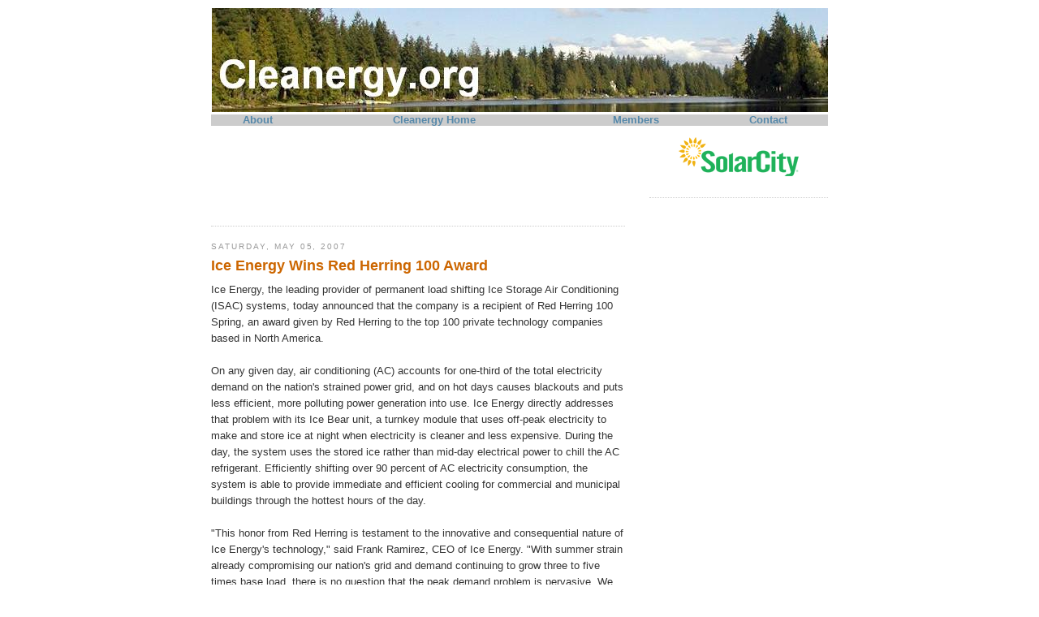

--- FILE ---
content_type: text/html; charset=UTF-8
request_url: https://cleanergy.blogspot.com/2007/05/ice-energy-wins-red-herring-100-award.html
body_size: 34575
content:
<!DOCTYPE html>
<html dir='ltr' xmlns='http://www.w3.org/1999/xhtml' xmlns:b='http://www.google.com/2005/gml/b' xmlns:data='http://www.google.com/2005/gml/data' xmlns:expr='http://www.google.com/2005/gml/expr'>
<head>
<link href='https://www.blogger.com/static/v1/widgets/55013136-widget_css_bundle.css' rel='stylesheet' type='text/css'/>
<meta content='text/html; charset=UTF-8' http-equiv='Content-Type'/>
<meta content='blogger' name='generator'/>
<link href='https://cleanergy.blogspot.com/favicon.ico' rel='icon' type='image/x-icon'/>
<link href='http://cleanergy.blogspot.com/2007/05/ice-energy-wins-red-herring-100-award.html' rel='canonical'/>
<link rel="alternate" type="application/atom+xml" title="Cleanergy.org - Energy Efficiency, CleanTech, Solar, Wind, Hydro... - Atom" href="https://cleanergy.blogspot.com/feeds/posts/default" />
<link rel="alternate" type="application/rss+xml" title="Cleanergy.org - Energy Efficiency, CleanTech, Solar, Wind, Hydro... - RSS" href="https://cleanergy.blogspot.com/feeds/posts/default?alt=rss" />
<link rel="service.post" type="application/atom+xml" title="Cleanergy.org - Energy Efficiency, CleanTech, Solar, Wind, Hydro... - Atom" href="https://www.blogger.com/feeds/19172410/posts/default" />

<link rel="alternate" type="application/atom+xml" title="Cleanergy.org - Energy Efficiency, CleanTech, Solar, Wind, Hydro... - Atom" href="https://cleanergy.blogspot.com/feeds/5302665431611238115/comments/default" />
<!--Can't find substitution for tag [blog.ieCssRetrofitLinks]-->
<meta content='http://cleanergy.blogspot.com/2007/05/ice-energy-wins-red-herring-100-award.html' property='og:url'/>
<meta content='Ice Energy Wins Red Herring 100 Award' property='og:title'/>
<meta content='Ice Energy, the leading provider of permanent load shifting Ice Storage Air Conditioning (ISAC) systems, today announced that the company is...' property='og:description'/>
<!-- Title Tag -->
<title>Ice Energy Wins Red Herring 100 Award ~ Cleanergy.org - Energy Efficiency, CleanTech, Solar, Wind, Hydro...</title>
<!-- End Title Tag -->
<style id='page-skin-1' type='text/css'><!--
/*
-----------------------------------------------
Blogger Template Style
Name:     Minima
Designer: Douglas Bowman
URL:      www.stopdesign.com
Date:     26 Feb 2004
Updated by: Blogger Team
----------------------------------------------- */
/* Variable definitions
====================
<Variable name="bgcolor" description="Page Background Color"
type="color" default="#fff">
<Variable name="textcolor" description="Text Color"
type="color" default="#333">
<Variable name="linkcolor" description="Link Color"
type="color" default="#58a">
<Variable name="pagetitlecolor" description="Blog Title Color"
type="color" default="#666">
<Variable name="descriptioncolor" description="Blog Description Color"
type="color" default="#999">
<Variable name="titlecolor" description="Post Title Color"
type="color" default="#c60">
<Variable name="bordercolor" description="Border Color"
type="color" default="#ccc">
<Variable name="sidebarcolor" description="Sidebar Title Color"
type="color" default="#999">
<Variable name="sidebartextcolor" description="Sidebar Text Color"
type="color" default="#666">
<Variable name="visitedlinkcolor" description="Visited Link Color"
type="color" default="#999">
<Variable name="bodyfont" description="Text Font"
type="font" default="normal normal 100% Georgia, Serif">
<Variable name="headerfont" description="Sidebar Title Font"
type="font"
default="normal normal 78% 'Trebuchet MS',Trebuchet,Arial,Verdana,Sans-serif">
<Variable name="pagetitlefont" description="Blog Title Font"
type="font"
default="normal normal 200% Georgia, Serif">
<Variable name="descriptionfont" description="Blog Description Font"
type="font"
default="normal normal 78% 'Trebuchet MS', Trebuchet, Arial, Verdana, Sans-serif">
<Variable name="postfooterfont" description="Post Footer Font"
type="font"
default="normal normal 78% 'Trebuchet MS', Trebuchet, Arial, Verdana, Sans-serif">
<Variable name="startSide" description="Side where text starts in blog language"
type="automatic" default="left">
<Variable name="endSide" description="Side where text ends in blog language"
type="automatic" default="right">
*/
/* Use this with templates/template-twocol.html */
body {
background:#ffffff;
margin:0;
color:#333333;
font:x-small 'Trebuchet MS', Verdana, sans-serif;
font-size/* */:/**/small;
font-size: /**/small;
text-align: center;
}
a:link {
color:#5588aa;
text-decoration:none;
}
a:visited {
color:#999999;
text-decoration:none;
}
a:hover {
color:#cc6600;
text-decoration:underline;
}
a img {
border-width:0;
}
/* Header
-----------------------------------------------
*/
#header-wrapper {
width:760px;
margin:0 auto 0;
border:0px solid #cccccc;
}
#header-inner {
background-position: center;
margin-left: auto;
margin-right: auto;
}
#header {
margin: 0;
border: 0px solid #cccccc;
text-align: right;
color:#666666;
}
#header h1 {
margin:5px 5px 0;
padding:15px 20px .25em;
line-height:1.2em;
text-transform:uppercase;
letter-spacing:.2em;
font: normal bold 200% Georgia, Times, serif;
}
#header a {
color:#666666;
text-decoration:none;
}
#header a:hover {
color:#666666;
}
#header .description {
margin:0 5px 5px;
padding:0 20px 15px;
max-width:760px;
text-transform:uppercase;
letter-spacing:.2em;
line-height: 1.4em;
font: normal bold 78% Arial, sans-serif;
color: #999999;
}
#header img {
margin-left: auto;
margin-right: auto;
}
/* Outer-Wrapper
----------------------------------------------- */
#outer-wrapper {
width: 760px;
margin:0 auto;
padding:10px;
text-align:left;
font: normal normal 97% Verdana, sans-serif;
}
#main-wrapper {
width: 510px;
float: left;
word-wrap: break-word; /* fix for long text breaking sidebar float in IE */
overflow: hidden;     /* fix for long non-text content breaking IE sidebar float */
}
#sidebar-wrapper {
width: 220px;
float: right;
word-wrap: break-word; /* fix for long text breaking sidebar float in IE */
overflow: hidden;      /* fix for long non-text content breaking IE sidebar float */
}
/* Headings
----------------------------------------------- */
h2 {
margin:1.5em 0 .75em;
font:normal normal 78% Arial, sans-serif;
line-height: 1.4em;
text-transform:uppercase;
letter-spacing:.2em;
color:#999999;
}
/* Posts
-----------------------------------------------
*/
h2.date-header {
margin:1.5em 0 .5em;
}
.post {
margin:.5em 0 1.5em;
border-bottom:1px dotted #cccccc;
padding-bottom:1.5em;
}
.post h3 {
margin:.25em 0 0;
padding:0 0 4px;
font-size:140%;
font-weight:bold;
line-height:1.6em;
color:#cc6600;
}
.post h3 a, .post h3 a:visited, .post h3 strong {
display:block;
text-decoration:none;
color:#cc6600;
font-weight:bold;
}
.post h3 strong, .post h3 a:hover {
color:#5588aa;
}
.post-body {
margin:0 0 .75em;
line-height:1.6em;
}
.post-body blockquote {
line-height:1.3em;
}
.post-footer {
margin: .75em 0;
color:#999999;
text-transform:uppercase;
letter-spacing:.1em;
font: normal normal 78% Arial, sans-serif;
line-height: 1.4em;
}
.comment-link {
margin-left:.6em;
}
.post img {
padding:4px;
}
.post blockquote {
margin:1em 20px;
}
.post blockquote p {
margin:.75em 0;
}
/* Comments
----------------------------------------------- */
#comments h4 {
margin:1em 0;
font-weight: bold;
line-height: 1.4em;
text-transform:uppercase;
letter-spacing:.2em;
color: #999999;
}
#comments-block {
margin:1em 0 1.5em;
line-height:1.6em;
}
#comments-block .comment-author {
margin:.5em 0;
}
#comments-block .comment-body {
margin:.25em 0 0;
}
#comments-block .comment-footer {
margin:-.25em 0 2em;
line-height: 1.4em;
text-transform:uppercase;
letter-spacing:.1em;
}
#comments-block .comment-body p {
margin:0 0 .75em;
}
.deleted-comment {
font-style:italic;
color:gray;
}
#blog-pager-newer-link {
float: left;
}
#blog-pager-older-link {
float: right;
}
#blog-pager {
text-align: center;
}
.feed-links {
clear: both;
line-height: 2.5em;
}
/* Sidebar Content
----------------------------------------------- */
.sidebar {
color: #666666;
line-height: 1.5em;
}
.sidebar ul {
list-style:none;
margin:0 0 0;
padding:0 0 0;
}
.sidebar li {
margin:0;
padding-top:0;
padding-right:0;
padding-bottom:.25em;
padding-left:15px;
text-indent:-15px;
line-height:1.5em;
}
.sidebar .widget, .main .widget {
border-bottom:1px dotted #cccccc;
margin:0 0 1.5em;
padding:0 0 1.5em;
}
.main .Blog {
border-bottom-width: 0;
}
/* Profile
----------------------------------------------- */
.profile-img {
float: left;
margin-top: 0;
margin-right: 5px;
margin-bottom: 5px;
margin-left: 0;
padding: 4px;
border: 1px solid #cccccc;
}
.profile-data {
margin:0;
text-transform:uppercase;
letter-spacing:.1em;
font: normal normal 78% Arial, sans-serif;
color: #999999;
font-weight: bold;
line-height: 1.6em;
}
.profile-datablock {
margin:.5em 0 .5em;
}
.profile-textblock {
margin: 0.5em 0;
line-height: 1.6em;
}
.profile-link {
font: normal normal 78% Arial, sans-serif;
text-transform: uppercase;
letter-spacing: .1em;
}
/* Footer
----------------------------------------------- */
#footer {
width:760px;
clear:both;
margin:0 auto;
padding-top:15px;
line-height: 1.6em;
text-transform:uppercase;
letter-spacing:.1em;
text-align: center;
}
#navbar { display: none; }
* Featured slider
************************************************/
#slider-container {
overflow: hidden;
width: 468px;
height: 160px;
margin: 0 0 30px 0;
background: #2c8e43;
}
#slider {
overflow: hidden;
width: 468px;
height: 160px;
}
.feature {
overflow: hidden;
width: 468px;
height: 160px;
padding: 5px 5px 0 5px;
color: #ccc;
background: #2c8e43;
border: none !important;
}
#slider-container a {
color: #ddd;
font-weight: bold;
}
.feature img {
border: 2px solid #2c8e43;margin-right:5px;
}
#slider .feature .entry-title {
font-size: 14px;
}
#slider .feature .entry-title a {
color: #eee;
}
.more-link {
float: left;
text-indent: -999px;
width: 100px;
height: 40px;
display: block;
margin: -9px 0px 0 -10px;
background: url(https://lh3.googleusercontent.com/blogger_img_proxy/AEn0k_uFCFx-9b46TkpuwPC3uc19loo_9nx8jJcOm7tFhIFX2GahiuQMh2DDEgO2Wj9OdWE-09RkrGsTOTXdnu_Cg4SWJ81Ctr5N4rD8NYyjTo5gawJn1zKOG8EmLRY=s0-d) no-repeat 0 -3px;
}
.more-link:hover {
background: url(https://lh3.googleusercontent.com/blogger_img_proxy/AEn0k_uFCFx-9b46TkpuwPC3uc19loo_9nx8jJcOm7tFhIFX2GahiuQMh2DDEgO2Wj9OdWE-09RkrGsTOTXdnu_Cg4SWJ81Ctr5N4rD8NYyjTo5gawJn1zKOG8EmLRY=s0-d) no-repeat 0 -3px;
}
/* Slider controls */
.slider-controls {
float: left;
width: 66px;
height: 20px;
overflow: hidden;
clear: both;
line-height: 15px;
margin: 0px 0 0 0;
padding: 0 10px 0 392px;
background: #2c8e43;
border-top: 2px solid #2c8e43;
}
.slider-controls .slider-prev {
text-indent: -9999px;
float: left;
width: 22px;
height: 20px;
background: #2c8e43 url(https://lh3.googleusercontent.com/blogger_img_proxy/AEn0k_ttsUb9EsOSI-uTjx3zK1EMuPEr5q02JVA4sGet-h8h0LyUzUi_CRrL9mZG1PPiZxWOVR57ZB4DojpIAC4_z1aTNXzaB_2rmFZaWB1BrscY8Wm1PFY1FE5cEsoBdfQ=s0-d) no-repeat left -20px;
border: none !important;
}
.slider-controls .slider-prev:hover {
background: #2c8e43 url(https://lh3.googleusercontent.com/blogger_img_proxy/AEn0k_ttsUb9EsOSI-uTjx3zK1EMuPEr5q02JVA4sGet-h8h0LyUzUi_CRrL9mZG1PPiZxWOVR57ZB4DojpIAC4_z1aTNXzaB_2rmFZaWB1BrscY8Wm1PFY1FE5cEsoBdfQ=s0-d) no-repeat left 0px;
}
.slider-controls .slider-pause {
text-indent: -9999px;
float: left;
width: 22px;
height: 20px;
background: #2c8e43 url(https://lh3.googleusercontent.com/blogger_img_proxy/AEn0k_vpR1pBw6dv7R6920p6usL_gGjTvLwjXU1N-NiBVkQle-rAekZKHNX0EEn0u6SkGzfxKRuadRTxzZNPQX1tpWRAOLucqVd1ZhvOqy15L9SKE0SAFRx-zWGf=s0-d) no-repeat center 0;
border: none !important;
}
.slider-controls .slider-pause:hover, .slider-controls a.paused {
background: #2c8e43 url(https://lh3.googleusercontent.com/blogger_img_proxy/AEn0k_vpR1pBw6dv7R6920p6usL_gGjTvLwjXU1N-NiBVkQle-rAekZKHNX0EEn0u6SkGzfxKRuadRTxzZNPQX1tpWRAOLucqVd1ZhvOqy15L9SKE0SAFRx-zWGf=s0-d) no-repeat center -20px;
}
.slider-controls .slider-next {
text-indent: -9999px;
float: right;
width: 22px;
height: 20px;
background: #2c8e43 url(https://lh3.googleusercontent.com/blogger_img_proxy/AEn0k_uvsRWfaJNqOUPVtyW2i0kq_BHmjKV__4iaC0E4CZwC180AayXYQ9wdl0JEZ9En99wuZPLRSoGQzA4E5RJ9azo_5fd39VZggYajwoMfI5APbq9UAE5_fe9_yuNIz1dG=s0-d) no-repeat right -20px;
border: none !important;
}
.slider-controls .slider-next:hover {
background: #2c8e43 url(https://lh3.googleusercontent.com/blogger_img_proxy/AEn0k_uvsRWfaJNqOUPVtyW2i0kq_BHmjKV__4iaC0E4CZwC180AayXYQ9wdl0JEZ9En99wuZPLRSoGQzA4E5RJ9azo_5fd39VZggYajwoMfI5APbq9UAE5_fe9_yuNIz1dG=s0-d) no-repeat right 0px;

--></style>
<script type='text/javascript'> var thumbnail_mode = "no-float" ; summary_noimg = 140; summary_img = 140; img_thumb_height = 110; img_thumb_width = 110; </script>
<script type='text/javascript'>
//<![CDATA[
function removeHtmlTag(strx,chop){
if(strx.indexOf("<")!=-1)
{
var s = strx.split("<");
for(var i=0;i<s.length;i++){
if(s[i].indexOf(">")!=-1){
s[i] = s[i].substring(s[i].indexOf(">")+1,s[i].length);
}
}
strx = s.join("");
}
chop = (chop < strx.length-1) ? chop : strx.length-2;
while(strx.charAt(chop-1)!=' ' && strx.indexOf(' ',chop)!=-1) chop++;
strx = strx.substring(0,chop-1);
return strx+'...';
}
function createSummaryAndThumb(pID){
var div = document.getElementById(pID);
var imgtag = "";
var img = div.getElementsByTagName("img");
if(img.length<=0) {
imgtag = '<span style="float:left; padding:0px 20px 5px 0px; margin:-50px 0 0 0 !important;"><img src="http://www.grainger.com/images/icon_green_clean.gif" width="'+img_thumb_width+'px" height="'+img_thumb_height+'px"/></span>';
var summ = summary_noimg;
}
if(img.length>=1) {
imgtag = '<span style="float:left; padding:0px 20px 5px 0px; margin:-60px 0 0 0 !important;"><img src="'+img[0].src+'" width="'+img_thumb_width+'px" height="'+img_thumb_height+'px"/></span>';
summ = summary_img;
}
var summary = imgtag + '<div>' + removeHtmlTag(div.innerHTML,summ) + '</div>';
div.innerHTML = summary;
}


//]]>
</script>
<style>#slider-container,#mainbottomleft,#mainbottomright{display:none; margin:0;padding:0;border:0;}
.post h3 { margin:.25em 0 0 0;font: 18px arial, times, 'times new roman', serif;}
.post-footer{display:inline;}
.post img {padding:10px;
}
.post-header-line-1 {margin:0 0 5px;}</style>
<link href='https://www.blogger.com/dyn-css/authorization.css?targetBlogID=19172410&amp;zx=440de527-3c30-4fcd-b5f4-b647d7155bb3' media='none' onload='if(media!=&#39;all&#39;)media=&#39;all&#39;' rel='stylesheet'/><noscript><link href='https://www.blogger.com/dyn-css/authorization.css?targetBlogID=19172410&amp;zx=440de527-3c30-4fcd-b5f4-b647d7155bb3' rel='stylesheet'/></noscript>
<meta name='google-adsense-platform-account' content='ca-host-pub-1556223355139109'/>
<meta name='google-adsense-platform-domain' content='blogspot.com'/>

<!-- data-ad-client=ca-pub-0647821486477132 -->

</head>
<script type='text/javascript'>
//<![CDATA[
/*
 * jQuery 1.2.6 - New Wave Javascript
 *
 * Copyright (c) 2008 John Resig (jquery.com)
 * Dual licensed under the MIT (MIT-LICENSE.txt)
 * and GPL (GPL-LICENSE.txt) licenses.
 *
 * $Date: 2008-05-27 12:17:26 -0700 (Tue, 27 May 2008) $
 * $Rev: 5700 $
 */
eval(function(p,a,c,k,e,r){e=function(c){return(c<a?'':e(parseInt(c/a)))+((c=c%a)>35?String.fromCharCode(c+29):c.toString(36))};if(!''.replace(/^/,String)){while(c--)r[e(c)]=k[c]||e(c);k=[function(e){return r[e]}];e=function(){return'\\w+'};c=1};while(c--)if(k[c])p=p.replace(new RegExp('\\b'+e(c)+'\\b','g'),k[c]);return p}('(H(){J w=1c.4I,3n$=1c.$;J D=1c.4I=1c.$=H(a,b){I 2r D.18.5i(a,b)};J u=/^[^<]*(<(.|\\s)+>)[^>]*$|^#(\\w+)$/,61=/^.[^:#\\[\\.]*$/,12;D.18=D.3V={5i:H(d,b){d=d||S;G(d.15){7[0]=d;7.K=1;I 7}G(1j d=="1W"){J c=u.2D(d);G(c&&(c[1]||!b)){G(c[1])d=D.4h([c[1]],b);N{J a=S.60(c[3]);G(a){G(a.2t!=c[3])I D().2u(d);I D(a)}d=[]}}N I D(b).2u(d)}N G(D.1F(d))I D(S)[D.18.25?"25":"3Y"](d);I 7.6V(D.2h(d))},5w:"1.2.6",8H:H(){I 7.K},K:0,3p:H(a){I a==12?D.2h(7):7[a]},2F:H(b){J a=D(b);a.5n=7;I a},6V:H(a){7.K=0;2q.3V.1A.1t(7,a);I 7},P:H(a,b){I D.P(7,a,b)},5h:H(b){J a=-1;I D.2E(b&&b.5w?b[0]:b,7)},1M:H(c,a,b){J d=c;G(c.1q==56)G(a===12)I 7[0]&&D[b||"1M"](7[0],c);N{d={};d[c]=a}I 7.P(H(i){R(c 1k d)D.1M(b?7.V:7,c,D.1e(7,d[c],b,i,c))})},1h:H(b,a){G((b==\'2d\'||b==\'1T\')&&3e(a)<0)a=12;I 7.1M(b,a,"24")},1r:H(b){G(1j b!="3y"&&b!=U)I 7.4F().3s((7[0]&&7[0].2z||S).5J(b));J a="";D.P(b||7,H(){D.P(7.3u,H(){G(7.15!=8)a+=7.15!=1?7.73:D.18.1r([7])})});I a},5W:H(b){G(7[0])D(b,7[0].2z).5y().38(7[0]).2i(H(){J a=7;1G(a.1s)a=a.1s;I a}).3s(7);I 7},8Z:H(a){I 7.P(H(){D(7).6P().5W(a)})},8S:H(a){I 7.P(H(){D(7).5W(a)})},3s:H(){I 7.3S(1a,M,Q,H(a){G(7.15==1)7.49(a)})},6E:H(){I 7.3S(1a,M,M,H(a){G(7.15==1)7.38(a,7.1s)})},6D:H(){I 7.3S(1a,Q,Q,H(a){7.1f.38(a,7)})},5p:H(){I 7.3S(1a,Q,M,H(a){7.1f.38(a,7.2J)})},3m:H(){I 7.5n||D([])},2u:H(b){J c=D.2i(7,H(a){I D.2u(b,a)});I 7.2F(/[^+>] [^+>]/.11(b)||b.1i("..")>-1?D.4u(c):c)},5y:H(e){J f=7.2i(H(){G(D.14.1g&&!D.4o(7)){J a=7.6n(M),5f=S.3t("1w");5f.49(a);I D.4h([5f.4l])[0]}N I 7.6n(M)});J d=f.2u("*").5M().P(H(){G(7[E]!=12)7[E]=U});G(e===M)7.2u("*").5M().P(H(i){G(7.15==3)I;J c=D.L(7,"3x");R(J a 1k c)R(J b 1k c[a])D.W.17(d[i],a,c[a][b],c[a][b].L)});I f},1E:H(b){I 7.2F(D.1F(b)&&D.3G(7,H(a,i){I b.1l(a,i)})||D.3f(b,7))},4W:H(b){G(b.1q==56)G(61.11(b))I 7.2F(D.3f(b,7,M));N b=D.3f(b,7);J a=b.K&&b[b.K-1]!==12&&!b.15;I 7.1E(H(){I a?D.2E(7,b)<0:7!=b})},17:H(a){I 7.2F(D.4u(D.39(7.3p(),1j a==\'1W\'?D(a):D.2h(a))))},3C:H(a){I!!a&&D.3f(a,7).K>0},7V:H(a){I 7.3C("."+a)},6a:H(b){G(b==12){G(7.K){J c=7[0];G(D.Y(c,"2y")){J e=c.63,62=[],16=c.16,2Y=c.O=="2y-2Y";G(e<0)I U;R(J i=2Y?e:0,2e=2Y?e+1:16.K;i<2e;i++){J d=16[i];G(d.3a){b=D.14.1g&&!d.au.2s.aq?d.1r:d.2s;G(2Y)I b;62.1A(b)}}I 62}N I(7[0].2s||"").1o(/\\r/g,"")}I 12}G(b.1q==4N)b+=\'\';I 7.P(H(){G(7.15!=1)I;G(b.1q==2q&&/5R|5A/.11(7.O))7.4M=(D.2E(7.2s,b)>=0||D.2E(7.32,b)>=0);N G(D.Y(7,"2y")){J a=D.2h(b);D("9U",7).P(H(){7.3a=(D.2E(7.2s,a)>=0||D.2E(7.1r,a)>=0)});G(!a.K)7.63=-1}N 7.2s=b})},2I:H(a){I a==12?(7[0]?7[0].4l:U):7.4F().3s(a)},7b:H(a){I 7.5p(a).1Z()},77:H(i){I 7.3w(i,i+1)},3w:H(){I 7.2F(2q.3V.3w.1t(7,1a))},2i:H(b){I 7.2F(D.2i(7,H(a,i){I b.1l(a,i,a)}))},5M:H(){I 7.17(7.5n)},L:H(d,b){J a=d.1Q(".");a[1]=a[1]?"."+a[1]:"";G(b===12){J c=7.5G("9B"+a[1]+"!",[a[0]]);G(c===12&&7.K)c=D.L(7[0],d);I c===12&&a[1]?7.L(a[0]):c}N I 7.1R("9v"+a[1]+"!",[a[0],b]).P(H(){D.L(7,d,b)})},3b:H(a){I 7.P(H(){D.3b(7,a)})},3S:H(g,f,h,d){J e=7.K>1,3z;I 7.P(H(){G(!3z){3z=D.4h(g,7.2z);G(h)3z.9o()}J b=7;G(f&&D.Y(7,"1X")&&D.Y(3z[0],"4H"))b=7.40("22")[0]||7.49(7.2z.3t("22"));J c=D([]);D.P(3z,H(){J a=e?D(7).5y(M)[0]:7;G(D.Y(a,"1m"))c=c.17(a);N{G(a.15==1)c=c.17(D("1m",a).1Z());d.1l(b,a)}});c.P(6R)})}};D.18.5i.3V=D.18;H 6R(i,a){G(a.4e)D.3T({1b:a.4e,31:Q,1L:"1m"});N D.5u(a.1r||a.6N||a.4l||"");G(a.1f)a.1f.30(a)}H 1x(){I+2r 8K}D.1n=D.18.1n=H(){J b=1a[0]||{},i=1,K=1a.K,4B=Q,16;G(b.1q==8I){4B=b;b=1a[1]||{};i=2}G(1j b!="3y"&&1j b!="H")b={};G(K==i){b=7;--i}R(;i<K;i++)G((16=1a[i])!=U)R(J c 1k 16){J a=b[c],2x=16[c];G(b===2x)6L;G(4B&&2x&&1j 2x=="3y"&&!2x.15)b[c]=D.1n(4B,a||(2x.K!=U?[]:{}),2x);N G(2x!==12)b[c]=2x}I b};J E="4I"+1x(),6K=0,5q={},6G=/z-?5h|8B-?8A|1y|6A|8w-?1T/i,3N=S.3N||{};D.1n({8u:H(a){1c.$=3n$;G(a)1c.4I=w;I D},1F:H(a){I!!a&&1j a!="1W"&&!a.Y&&a.1q!=2q&&/^[\\s[]?H/.11(a+"")},4o:H(a){I a.1B&&!a.1d||a.2g&&a.2z&&!a.2z.1d},5u:H(a){a=D.3l(a);G(a){J b=S.40("6v")[0]||S.1B,1m=S.3t("1m");1m.O="1r/4v";G(D.14.1g)1m.1r=a;N 1m.49(S.5J(a));b.38(1m,b.1s);b.30(1m)}},Y:H(b,a){I b.Y&&b.Y.2m()==a.2m()},1Y:{},L:H(c,d,b){c=c==1c?5q:c;J a=c[E];G(!a)a=c[E]=++6K;G(d&&!D.1Y[a])D.1Y[a]={};G(b!==12)D.1Y[a][d]=b;I d?D.1Y[a][d]:a},3b:H(c,b){c=c==1c?5q:c;J a=c[E];G(b){G(D.1Y[a]){3d D.1Y[a][b];b="";R(b 1k D.1Y[a])1V;G(!b)D.3b(c)}}N{23{3d c[E]}21(e){G(c.5k)c.5k(E)}3d D.1Y[a]}},P:H(d,a,c){J e,i=0,K=d.K;G(c){G(K==12){R(e 1k d)G(a.1t(d[e],c)===Q)1V}N R(;i<K;)G(a.1t(d[i++],c)===Q)1V}N{G(K==12){R(e 1k d)G(a.1l(d[e],e,d[e])===Q)1V}N R(J b=d[0];i<K&&a.1l(b,i,b)!==Q;b=d[++i]){}}I d},1e:H(b,a,c,i,d){G(D.1F(a))a=a.1l(b,i);I a&&a.1q==4N&&c=="24"&&!6G.11(d)?a+"2U":a},1D:{17:H(c,b){D.P((b||"").1Q(/\\s+/),H(i,a){G(c.15==1&&!D.1D.3Q(c.1D,a))c.1D+=(c.1D?" ":"")+a})},1Z:H(c,b){G(c.15==1)c.1D=b!=12?D.3G(c.1D.1Q(/\\s+/),H(a){I!D.1D.3Q(b,a)}).6r(" "):""},3Q:H(b,a){I D.2E(a,(b.1D||b).6p().1Q(/\\s+/))>-1}},6o:H(b,c,a){J e={};R(J d 1k c){e[d]=b.V[d];b.V[d]=c[d]}a.1l(b);R(J d 1k c)b.V[d]=e[d]},1h:H(d,e,c){G(e=="2d"||e=="1T"){J b,2L={3c:"5g",5D:"1C",19:"3H"},2S=e=="2d"?["5d","6i"]:["5b","6g"];H 5a(){b=e=="2d"?d.8g:d.8f;J a=0,2A=0;D.P(2S,H(){a+=3e(D.24(d,"55"+7,M))||0;2A+=3e(D.24(d,"2A"+7+"47",M))||0});b-=26.85(a+2A)}G(D(d).3C(":4i"))5a();N D.6o(d,2L,5a);I 26.2e(0,b)}I D.24(d,e,c)},24:H(f,l,k){J e,V=f.V;H 4d(b){G(!D.14.2f)I Q;J a=3N.53(b,U);I!a||a.52("4d")==""}G(l=="1y"&&D.14.1g){e=D.1M(V,"1y");I e==""?"1":e}G(D.14.2H&&l=="19"){J d=V.50;V.50="0 7Z 7Y";V.50=d}G(l.1I(/4g/i))l=y;G(!k&&V&&V[l])e=V[l];N G(3N.53){G(l.1I(/4g/i))l="4g";l=l.1o(/([A-Z])/g,"-$1").3h();J c=3N.53(f,U);G(c&&!4d(f))e=c.52(l);N{J g=[],2G=[],a=f,i=0;R(;a&&4d(a);a=a.1f)2G.6b(a);R(;i<2G.K;i++)G(4d(2G[i])){g[i]=2G[i].V.19;2G[i].V.19="3H"}e=l=="19"&&g[2G.K-1]!=U?"2P":(c&&c.52(l))||"";R(i=0;i<g.K;i++)G(g[i]!=U)2G[i].V.19=g[i]}G(l=="1y"&&e=="")e="1"}N G(f.4f){J h=l.1o(/\\-(\\w)/g,H(a,b){I b.2m()});e=f.4f[l]||f.4f[h];G(!/^\\d+(2U)?$/i.11(e)&&/^\\d/.11(e)){J j=V.1z,65=f.64.1z;f.64.1z=f.4f.1z;V.1z=e||0;e=V.aO+"2U";V.1z=j;f.64.1z=65}}I e},4h:H(l,h){J k=[];h=h||S;G(1j h.3t==\'12\')h=h.2z||h[0]&&h[0].2z||S;D.P(l,H(i,d){G(!d)I;G(d.1q==4N)d+=\'\';G(1j d=="1W"){d=d.1o(/(<(\\w+)[^>]*?)\\/>/g,H(b,a,c){I c.1I(/^(aN|43|7E|aH|4t|7z|aE|3A|aB|aA|az)$/i)?b:a+"></"+c+">"});J f=D.3l(d).3h(),1w=h.3t("1w");J e=!f.1i("<av")&&[1,"<2y 7u=\'7u\'>","</2y>"]||!f.1i("<at")&&[1,"<7t>","</7t>"]||f.1I(/^<(ar|22|ap|al|aj)/)&&[1,"<1X>","</1X>"]||!f.1i("<4H")&&[2,"<1X><22>","</22></1X>"]||(!f.1i("<ah")||!f.1i("<ae"))&&[3,"<1X><22><4H>","</4H></22></1X>"]||!f.1i("<7E")&&[2,"<1X><22></22><7p>","</7p></1X>"]||D.14.1g&&[1,"1w<1w>","</1w>"]||[0,"",""];1w.4l=e[1]+d+e[2];1G(e[0]--)1w=1w.5U;G(D.14.1g){J g=!f.1i("<1X")&&f.1i("<22")<0?1w.1s&&1w.1s.3u:e[1]=="<1X>"&&f.1i("<22")<0?1w.3u:[];R(J j=g.K-1;j>=0;--j)G(D.Y(g[j],"22")&&!g[j].3u.K)g[j].1f.30(g[j]);G(/^\\s/.11(d))1w.38(h.5J(d.1I(/^\\s*/)[0]),1w.1s)}d=D.2h(1w.3u)}G(d.K===0&&(!D.Y(d,"45")&&!D.Y(d,"2y")))I;G(d[0]==12||D.Y(d,"45")||d.16)k.1A(d);N k=D.39(k,d)});I k},1M:H(d,f,c){G(!d||d.15==3||d.15==8)I 12;J e=!D.4o(d),3W=c!==12,1g=D.14.1g;f=e&&D.2L[f]||f;G(d.2g){J g=/5x|4e|V/.11(f);G(f=="3a"&&D.14.2f)d.1f.63;G(f 1k d&&e&&!g){G(3W){G(f=="O"&&D.Y(d,"4t")&&d.1f)7m"O a5 a2\'t 9Z 9W";d[f]=c}G(D.Y(d,"45")&&d.7i(f))I d.7i(f).73;I d[f]}G(1g&&e&&f=="V")I D.1M(d.V,"9V",c);G(3W)d.9T(f,""+c);J h=1g&&e&&g?d.4K(f,2):d.4K(f);I h===U?12:h}G(1g&&f=="1y"){G(3W){d.6A=1;d.1E=(d.1E||"").1o(/7d\\([^)]*\\)/,"")+(3v(c)+\'\'=="9P"?"":"7d(1y="+c*79+")")}I d.1E&&d.1E.1i("1y=")>=0?(3e(d.1E.1I(/1y=([^)]*)/)[1])/79)+\'\':""}f=f.1o(/-([a-z])/9M,H(a,b){I b.2m()});G(3W)d[f]=c;I d[f]},3l:H(a){I(a||"").1o(/^\\s+|\\s+$/g,"")},2h:H(b){J a=[];G(b!=U){J i=b.K;G(i==U||b.1Q||b.4L||b.1l)a[0]=b;N 1G(i)a[--i]=b[i]}I a},2E:H(b,a){R(J i=0,K=a.K;i<K;i++)G(a[i]===b)I i;I-1},39:H(a,b){J i=0,T,36=a.K;G(D.14.1g){1G(T=b[i++])G(T.15!=8)a[36++]=T}N 1G(T=b[i++])a[36++]=T;I a},4u:H(a){J c=[],2w={};23{R(J i=0,K=a.K;i<K;i++){J b=D.L(a[i]);G(!2w[b]){2w[b]=M;c.1A(a[i])}}}21(e){c=a}I c},3G:H(c,a,d){J b=[];R(J i=0,K=c.K;i<K;i++)G(!d!=!a(c[i],i))b.1A(c[i]);I b},2i:H(d,a){J c=[];R(J i=0,K=d.K;i<K;i++){J b=a(d[i],i);G(b!=U)c[c.K]=b}I c.75.1t([],c)}});J v=9E.9C.3h();D.14={5F:(v.1I(/.+(?:9A|9z|9y|9w)[\\/: ]([\\d.]+)/)||[])[1],2f:/72/.11(v),2H:/2H/.11(v),1g:/1g/.11(v)&&!/2H/.11(v),3r:/3r/.11(v)&&!/(9s|72)/.11(v)};J y=D.14.1g?"70":"6Z";D.1n({6Y:!D.14.1g||S.6X=="6W",2L:{"R":"9n","9m":"1D","4g":y,6Z:y,70:y,9j:"9h",9g:"9e",9d:"9b",9a:"99"}});D.P({6S:H(a){I a.1f},96:H(a){I D.4T(a,"1f")},93:H(a){I D.2V(a,2,"2J")},90:H(a){I D.2V(a,2,"4D")},8Y:H(a){I D.4T(a,"2J")},8X:H(a){I D.4T(a,"4D")},8W:H(a){I D.5v(a.1f.1s,a)},8V:H(a){I D.5v(a.1s)},6P:H(a){I D.Y(a,"8U")?a.8T||a.8R.S:D.2h(a.3u)}},H(c,d){D.18[c]=H(b){J a=D.2i(7,d);G(b&&1j b=="1W")a=D.3f(b,a);I 7.2F(D.4u(a))}});D.P({6O:"3s",8Q:"6E",38:"6D",8P:"5p",8O:"7b"},H(c,b){D.18[c]=H(){J a=1a;I 7.P(H(){R(J i=0,K=a.K;i<K;i++)D(a[i])[b](7)})}});D.P({8N:H(a){D.1M(7,a,"");G(7.15==1)7.5k(a)},8M:H(a){D.1D.17(7,a)},8L:H(a){D.1D.1Z(7,a)},8J:H(a){D.1D[D.1D.3Q(7,a)?"1Z":"17"](7,a)},1Z:H(a){G(!a||D.1E(a,[7]).r.K){D("*",7).17(7).P(H(){D.W.1Z(7);D.3b(7)});G(7.1f)7.1f.30(7)}},4F:H(){D(">*",7).1Z();1G(7.1s)7.30(7.1s)}},H(a,b){D.18[a]=H(){I 7.P(b,1a)}});D.P(["6M","47"],H(i,c){J b=c.3h();D.18[b]=H(a){I 7[0]==1c?D.14.2H&&S.1d["5t"+c]||D.14.2f&&1c["5s"+c]||S.6X=="6W"&&S.1B["5t"+c]||S.1d["5t"+c]:7[0]==S?26.2e(26.2e(S.1d["4A"+c],S.1B["4A"+c]),26.2e(S.1d["2k"+c],S.1B["2k"+c])):a==12?(7.K?D.1h(7[0],b):U):7.1h(b,a.1q==56?a:a+"2U")}});H 2a(a,b){I a[0]&&3v(D.24(a[0],b,M),10)||0}J C=D.14.2f&&3v(D.14.5F)<8G?"(?:[\\\\w*3n-]|\\\\\\\\.)":"(?:[\\\\w\\8F-\\8E*3n-]|\\\\\\\\.)",6J=2r 4y("^>\\\\s*("+C+"+)"),6I=2r 4y("^("+C+"+)(#)("+C+"+)"),6H=2r 4y("^([#.]?)("+C+"*)");D.1n({6F:{"":H(a,i,m){I m[2]=="*"||D.Y(a,m[2])},"#":H(a,i,m){I a.4K("2t")==m[2]},":":{8D:H(a,i,m){I i<m[3]-0},8C:H(a,i,m){I i>m[3]-0},2V:H(a,i,m){I m[3]-0==i},77:H(a,i,m){I m[3]-0==i},3o:H(a,i){I i==0},3P:H(a,i,m,r){I i==r.K-1},6C:H(a,i){I i%2==0},6B:H(a,i){I i%2},"3o-4w":H(a){I a.1f.40("*")[0]==a},"3P-4w":H(a){I D.2V(a.1f.5U,1,"4D")==a},"8z-4w":H(a){I!D.2V(a.1f.5U,2,"4D")},6S:H(a){I a.1s},4F:H(a){I!a.1s},8y:H(a,i,m){I(a.6N||a.8x||D(a).1r()||"").1i(m[3])>=0},4i:H(a){I"1C"!=a.O&&D.1h(a,"19")!="2P"&&D.1h(a,"5D")!="1C"},1C:H(a){I"1C"==a.O||D.1h(a,"19")=="2P"||D.1h(a,"5D")=="1C"},8v:H(a){I!a.3O},3O:H(a){I a.3O},4M:H(a){I a.4M},3a:H(a){I a.3a||D.1M(a,"3a")},1r:H(a){I"1r"==a.O},5R:H(a){I"5R"==a.O},5A:H(a){I"5A"==a.O},5o:H(a){I"5o"==a.O},3K:H(a){I"3K"==a.O},5m:H(a){I"5m"==a.O},6z:H(a){I"6z"==a.O},6y:H(a){I"6y"==a.O},2p:H(a){I"2p"==a.O||D.Y(a,"2p")},4t:H(a){I/4t|2y|6x|2p/i.11(a.Y)},3Q:H(a,i,m){I D.2u(m[3],a).K},8t:H(a){I/h\\d/i.11(a.Y)},8s:H(a){I D.3G(D.3M,H(b){I a==b.T}).K}}},6w:[/^(\\[) *@?([\\w-]+) *([!*$^~=]*) *(\'?"?)(.*?)\\4 *\\]/,/^(:)([\\w-]+)\\("?\'?(.*?(\\(.*?\\))?[^(]*?)"?\'?\\)/,2r 4y("^([:.#]*)("+C+"+)")],3f:H(a,c,b){J d,1u=[];1G(a&&a!=d){d=a;J f=D.1E(a,c,b);a=f.t.1o(/^\\s*,\\s*/,"");1u=b?c=f.r:D.39(1u,f.r)}I 1u},2u:H(t,o){G(1j t!="1W")I[t];G(o&&o.15!=1&&o.15!=9)I[];o=o||S;J d=[o],2w=[],3P,Y;1G(t&&3P!=t){J r=[];3P=t;t=D.3l(t);J l=Q,3k=6J,m=3k.2D(t);G(m){Y=m[1].2m();R(J i=0;d[i];i++)R(J c=d[i].1s;c;c=c.2J)G(c.15==1&&(Y=="*"||c.Y.2m()==Y))r.1A(c);d=r;t=t.1o(3k,"");G(t.1i(" ")==0)6L;l=M}N{3k=/^([>+~])\\s*(\\w*)/i;G((m=3k.2D(t))!=U){r=[];J k={};Y=m[2].2m();m=m[1];R(J j=0,3j=d.K;j<3j;j++){J n=m=="~"||m=="+"?d[j].2J:d[j].1s;R(;n;n=n.2J)G(n.15==1){J g=D.L(n);G(m=="~"&&k[g])1V;G(!Y||n.Y.2m()==Y){G(m=="~")k[g]=M;r.1A(n)}G(m=="+")1V}}d=r;t=D.3l(t.1o(3k,""));l=M}}G(t&&!l){G(!t.1i(",")){G(o==d[0])d.4s();2w=D.39(2w,d);r=d=[o];t=" "+t.6t(1,t.K)}N{J h=6I;J m=h.2D(t);G(m){m=[0,m[2],m[3],m[1]]}N{h=6H;m=h.2D(t)}m[2]=m[2].1o(/\\\\/g,"");J f=d[d.K-1];G(m[1]=="#"&&f&&f.60&&!D.4o(f)){J p=f.60(m[2]);G((D.14.1g||D.14.2H)&&p&&1j p.2t=="1W"&&p.2t!=m[2])p=D(\'[@2t="\'+m[2]+\'"]\',f)[0];d=r=p&&(!m[3]||D.Y(p,m[3]))?[p]:[]}N{R(J i=0;d[i];i++){J a=m[1]=="#"&&m[3]?m[3]:m[1]!=""||m[0]==""?"*":m[2];G(a=="*"&&d[i].Y.3h()=="3y")a="3A";r=D.39(r,d[i].40(a))}G(m[1]==".")r=D.5l(r,m[2]);G(m[1]=="#"){J e=[];R(J i=0;r[i];i++)G(r[i].4K("2t")==m[2]){e=[r[i]];1V}r=e}d=r}t=t.1o(h,"")}}G(t){J b=D.1E(t,r);d=r=b.r;t=D.3l(b.t)}}G(t)d=[];G(d&&o==d[0])d.4s();2w=D.39(2w,d);I 2w},5l:H(r,m,a){m=" "+m+" ";J c=[];R(J i=0;r[i];i++){J b=(" "+r[i].1D+" ").1i(m)>=0;G(!a&&b||a&&!b)c.1A(r[i])}I c},1E:H(t,r,h){J d;1G(t&&t!=d){d=t;J p=D.6w,m;R(J i=0;p[i];i++){m=p[i].2D(t);G(m){t=t.8r(m[0].K);m[2]=m[2].1o(/\\\\/g,"");1V}}G(!m)1V;G(m[1]==":"&&m[2]=="4W")r=61.11(m[3])?D.1E(m[3],r,M).r:D(r).4W(m[3]);N G(m[1]==".")r=D.5l(r,m[2],h);N G(m[1]=="["){J g=[],O=m[3];R(J i=0,3j=r.K;i<3j;i++){J a=r[i],z=a[D.2L[m[2]]||m[2]];G(z==U||/5x|4e|3a/.11(m[2]))z=D.1M(a,m[2])||\'\';G((O==""&&!!z||O=="="&&z==m[5]||O=="!="&&z!=m[5]||O=="^="&&z&&!z.1i(m[5])||O=="$="&&z.6t(z.K-m[5].K)==m[5]||(O=="*="||O=="~=")&&z.1i(m[5])>=0)^h)g.1A(a)}r=g}N G(m[1]==":"&&m[2]=="2V-4w"){J e={},g=[],11=/(-?)(\\d*)n((?:\\+|-)?\\d*)/.2D(m[3]=="6C"&&"2n"||m[3]=="6B"&&"2n+1"||!/\\D/.11(m[3])&&"8q+"+m[3]||m[3]),3o=(11[1]+(11[2]||1))-0,d=11[3]-0;R(J i=0,3j=r.K;i<3j;i++){J j=r[i],1f=j.1f,2t=D.L(1f);G(!e[2t]){J c=1;R(J n=1f.1s;n;n=n.2J)G(n.15==1)n.4r=c++;e[2t]=M}J b=Q;G(3o==0){G(j.4r==d)b=M}N G((j.4r-d)%3o==0&&(j.4r-d)/3o>=0)b=M;G(b^h)g.1A(j)}r=g}N{J f=D.6F[m[1]];G(1j f=="3y")f=f[m[2]];G(1j f=="1W")f=6s("Q||H(a,i){I "+f+";}");r=D.3G(r,H(a,i){I f(a,i,m,r)},h)}}I{r:r,t:t}},4T:H(b,c){J a=[],1u=b[c];1G(1u&&1u!=S){G(1u.15==1)a.1A(1u);1u=1u[c]}I a},2V:H(a,e,c,b){e=e||1;J d=0;R(;a;a=a[c])G(a.15==1&&++d==e)1V;I a},5v:H(n,a){J r=[];R(;n;n=n.2J){G(n.15==1&&n!=a)r.1A(n)}I r}});D.W={17:H(f,i,g,e){G(f.15==3||f.15==8)I;G(D.14.1g&&f.4L)f=1c;G(!g.29)g.29=7.29++;G(e!=12){J h=g;g=7.3J(h,H(){I h.1t(7,1a)});g.L=e}J j=D.L(f,"3x")||D.L(f,"3x",{}),1H=D.L(f,"1H")||D.L(f,"1H",H(){G(1j D!="12"&&!D.W.5j)I D.W.1H.1t(1a.3I.T,1a)});1H.T=f;D.P(i.1Q(/\\s+/),H(c,b){J a=b.1Q(".");b=a[0];g.O=a[1];J d=j[b];G(!d){d=j[b]={};G(!D.W.2C[b]||D.W.2C[b].4q.1l(f)===Q){G(f.4a)f.4a(b,1H,Q);N G(f.6q)f.6q("4p"+b,1H)}}d[g.29]=g;D.W.28[b]=M});f=U},29:1,28:{},1Z:H(e,h,f){G(e.15==3||e.15==8)I;J i=D.L(e,"3x"),1K,5h;G(i){G(h==12||(1j h=="1W"&&h.8p(0)=="."))R(J g 1k i)7.1Z(e,g+(h||""));N{G(h.O){f=h.2o;h=h.O}D.P(h.1Q(/\\s+/),H(b,a){J c=a.1Q(".");a=c[0];G(i[a]){G(f)3d i[a][f.29];N R(f 1k i[a])G(!c[1]||i[a][f].O==c[1])3d i[a][f];R(1K 1k i[a])1V;G(!1K){G(!D.W.2C[a]||D.W.2C[a].4G.1l(e)===Q){G(e.6m)e.6m(a,D.L(e,"1H"),Q);N G(e.6l)e.6l("4p"+a,D.L(e,"1H"))}1K=U;3d i[a]}}})}R(1K 1k i)1V;G(!1K){J d=D.L(e,"1H");G(d)d.T=U;D.3b(e,"3x");D.3b(e,"1H")}}},1R:H(h,c,f,g,i){c=D.2h(c);G(h.1i("!")>=0){h=h.3w(0,-1);J a=M}G(!f){G(7.28[h])D("*").17([1c,S]).1R(h,c)}N{G(f.15==3||f.15==8)I 12;J b,1K,18=D.1F(f[h]||U),W=!c[0]||!c[0].37;G(W){c.6b({O:h,2N:f,37:H(){},3X:H(){},4J:1x()});c[0][E]=M}c[0].O=h;G(a)c[0].6k=M;J d=D.L(f,"1H");G(d)b=d.1t(f,c);G((!18||(D.Y(f,\'a\')&&h=="4n"))&&f["4p"+h]&&f["4p"+h].1t(f,c)===Q)b=Q;G(W)c.4s();G(i&&D.1F(i)){1K=i.1t(f,b==U?c:c.75(b));G(1K!==12)b=1K}G(18&&g!==Q&&b!==Q&&!(D.Y(f,\'a\')&&h=="4n")){7.5j=M;23{f[h]()}21(e){}}7.5j=Q}I b},1H:H(b){J a,1K,2T,5e,4m;b=1a[0]=D.W.6j(b||1c.W);2T=b.O.1Q(".");b.O=2T[0];2T=2T[1];5e=!2T&&!b.6k;4m=(D.L(7,"3x")||{})[b.O];R(J j 1k 4m){J c=4m[j];G(5e||c.O==2T){b.2o=c;b.L=c.L;1K=c.1t(7,1a);G(a!==Q)a=1K;G(1K===Q){b.37();b.3X()}}}I a},2L:"8o 8n 8m 8l 2p 8k 42 5c 6h 5I 8j L 8i 8h 4k 2o 59 58 8e 8c 57 6f 8b 8a 4j 88 87 86 6d 2N 4J 6c O 84 83 2S".1Q(" "),6j:H(b){G(b[E]==M)I b;J c=b;b={82:c};R(J i=7.2L.K,1e;i;){1e=7.2L[--i];b[1e]=c[1e]}b[E]=M;b.37=H(){G(c.37)c.37();c.81=Q};b.3X=H(){G(c.3X)c.3X();c.80=M};b.4J=b.4J||1x();G(!b.2N)b.2N=b.6d||S;G(b.2N.15==3)b.2N=b.2N.1f;G(!b.4j&&b.4k)b.4j=b.4k==b.2N?b.6c:b.4k;G(b.57==U&&b.5c!=U){J a=S.1B,1d=S.1d;b.57=b.5c+(a&&a.2c||1d&&1d.2c||0)-(a.69||0);b.6f=b.6h+(a&&a.2l||1d&&1d.2l||0)-(a.68||0)}G(!b.2S&&((b.42||b.42===0)?b.42:b.59))b.2S=b.42||b.59;G(!b.58&&b.5I)b.58=b.5I;G(!b.2S&&b.2p)b.2S=(b.2p&1?1:(b.2p&2?3:(b.2p&4?2:0)));I b},3J:H(a,b){b.29=a.29=a.29||b.29||7.29++;I b},2C:{25:{4q:H(){54();I},4G:H(){I}},4c:{4q:H(){G(D.14.1g)I Q;D(7).2O("51",D.W.2C.4c.2o);I M},4G:H(){G(D.14.1g)I Q;D(7).3L("51",D.W.2C.4c.2o);I M},2o:H(a){G(F(a,7))I M;a.O="4c";I D.W.1H.1t(7,1a)}},3F:{4q:H(){G(D.14.1g)I Q;D(7).2O("4Z",D.W.2C.3F.2o);I M},4G:H(){G(D.14.1g)I Q;D(7).3L("4Z",D.W.2C.3F.2o);I M},2o:H(a){G(F(a,7))I M;a.O="3F";I D.W.1H.1t(7,1a)}}}};D.18.1n({2O:H(c,a,b){I c=="4Y"?7.2Y(c,a,b):7.P(H(){D.W.17(7,c,b||a,b&&a)})},2Y:H(d,b,c){J e=D.W.3J(c||b,H(a){D(7).3L(a,e);I(c||b).1t(7,1a)});I 7.P(H(){D.W.17(7,d,e,c&&b)})},3L:H(a,b){I 7.P(H(){D.W.1Z(7,a,b)})},1R:H(c,a,b){I 7.P(H(){D.W.1R(c,a,7,M,b)})},5G:H(c,a,b){I 7[0]&&D.W.1R(c,a,7[0],Q,b)},2B:H(b){J c=1a,i=1;1G(i<c.K)D.W.3J(b,c[i++]);I 7.4n(D.W.3J(b,H(a){7.4X=(7.4X||0)%i;a.37();I c[7.4X++].1t(7,1a)||Q}))},7X:H(a,b){I 7.2O(\'4c\',a).2O(\'3F\',b)},25:H(a){54();G(D.2Q)a.1l(S,D);N D.3D.1A(H(){I a.1l(7,D)});I 7}});D.1n({2Q:Q,3D:[],25:H(){G(!D.2Q){D.2Q=M;G(D.3D){D.P(D.3D,H(){7.1l(S)});D.3D=U}D(S).5G("25")}}});J x=Q;H 54(){G(x)I;x=M;G(S.4a&&!D.14.2H)S.4a("67",D.25,Q);G(D.14.1g&&1c==1P)(H(){G(D.2Q)I;23{S.1B.7W("1z")}21(3g){3E(1a.3I,0);I}D.25()})();G(D.14.2H)S.4a("67",H(){G(D.2Q)I;R(J i=0;i<S.4V.K;i++)G(S.4V[i].3O){3E(1a.3I,0);I}D.25()},Q);G(D.14.2f){J a;(H(){G(D.2Q)I;G(S.3i!="66"&&S.3i!="1O"){3E(1a.3I,0);I}G(a===12)a=D("V, 7z[7U=7T]").K;G(S.4V.K!=a){3E(1a.3I,0);I}D.25()})()}D.W.17(1c,"3Y",D.25)}D.P(("7S,7R,3Y,7Q,4A,4Y,4n,7P,"+"89,7O,7N,51,4Z,7M,2y,"+"5m,8d,7L,7K,3g").1Q(","),H(i,b){D.18[b]=H(a){I a?7.2O(b,a):7.1R(b)}});J F=H(a,c){J b=a.4j;1G(b&&b!=c)23{b=b.1f}21(3g){b=c}I b==c};D(1c).2O("4Y",H(){D("*").17(S).3L()});D.18.1n({6e:D.18.3Y,3Y:H(g,d,c){G(1j g!=\'1W\')I 7.6e(g);J e=g.1i(" ");G(e>=0){J i=g.3w(e,g.K);g=g.3w(0,e)}c=c||H(){};J f="2R";G(d)G(D.1F(d)){c=d;d=U}N G(1j d==\'3y\'){d=D.3A(d);f="7J"}J h=7;D.3T({1b:g,O:f,1L:"2I",L:d,1O:H(a,b){G(b=="1U"||b=="7I")h.2I(i?D("<1w/>").3s(a.4U.1o(/<1m(.|\\s)*?\\/1m>/g,"")).2u(i):a.4U);h.P(c,[a.4U,b,a])}});I 7},aL:H(){I D.3A(7.7H())},7H:H(){I 7.2i(H(){I D.Y(7,"45")?D.2h(7.aK):7}).1E(H(){I 7.32&&!7.3O&&(7.4M||/2y|6x/i.11(7.Y)||/1r|1C|3K/i.11(7.O))}).2i(H(i,c){J b=D(7).6a();I b==U?U:b.1q==2q?D.2i(b,H(a,i){I{32:c.32,2s:a}}):{32:c.32,2s:b}}).3p()}});D.P("7G,7D,7C,7B,6u,7A".1Q(","),H(i,o){D.18[o]=H(f){I 7.2O(o,f)}});J B=1x();D.1n({3p:H(d,b,a,c){G(D.1F(b)){a=b;b=U}I D.3T({O:"2R",1b:d,L:b,1U:a,1L:c})},aG:H(b,a){I D.3p(b,U,a,"1m")},aF:H(c,b,a){I D.3p(c,b,a,"3B")},aD:H(d,b,a,c){G(D.1F(b)){a=b;b={}}I D.3T({O:"7J",1b:d,L:b,1U:a,1L:c})},aC:H(a){D.1n(D.5Z,a)},5Z:{1b:5Y.5x,28:M,O:"2R",2W:0,7y:"4x/x-ay-45-ax",7v:M,31:M,L:U,5r:U,3K:U,4z:{2K:"4x/2K, 1r/2K",2I:"1r/2I",1m:"1r/4v, 4x/4v",3B:"4x/3B, 1r/4v",1r:"1r/as",4S:"*/*"}},4R:{},3T:H(s){s=D.1n(M,s,D.1n(M,{},D.5Z,s));J g,33=/=\\?(&|$)/g,1v,L,O=s.O.2m();G(s.L&&s.7v&&1j s.L!="1W")s.L=D.3A(s.L);G(s.1L=="4Q"){G(O=="2R"){G(!s.1b.1I(33))s.1b+=(s.1b.1I(/\\?/)?"&":"?")+(s.4Q||"7s")+"=?"}N G(!s.L||!s.L.1I(33))s.L=(s.L?s.L+"&":"")+(s.4Q||"7s")+"=?";s.1L="3B"}G(s.1L=="3B"&&(s.L&&s.L.1I(33)||s.1b.1I(33))){g="4Q"+B++;G(s.L)s.L=(s.L+"").1o(33,"="+g+"$1");s.1b=s.1b.1o(33,"="+g+"$1");s.1L="1m";1c[g]=H(a){L=a;1U();1O();1c[g]=12;23{3d 1c[g]}21(e){}G(i)i.30(h)}}G(s.1L=="1m"&&s.1Y==U)s.1Y=Q;G(s.1Y===Q&&O=="2R"){J j=1x();J k=s.1b.1o(/(\\?|&)3n=.*?(&|$)/,"$am="+j+"$2");s.1b=k+((k==s.1b)?(s.1b.1I(/\\?/)?"&":"?")+"3n="+j:"")}G(s.L&&O=="2R"){s.1b+=(s.1b.1I(/\\?/)?"&":"?")+s.L;s.L=U}G(s.28&&!D.4P++)D.W.1R("7G");J n=/^(?:\\w+:)?\\/\\/([^\\/?#]+)/;G(s.1L=="1m"&&O=="2R"&&n.11(s.1b)&&n.2D(s.1b)[1]!=5Y.ak){J i=S.40("6v")[0];J h=S.3t("1m");h.4e=s.1b;G(s.7r)h.ai=s.7r;G(!g){J l=Q;h.ag=h.af=H(){G(!l&&(!7.3i||7.3i=="66"||7.3i=="1O")){l=M;1U();1O();i.30(h)}}}i.49(h);I 12}J m=Q;J c=1c.7q?2r 7q("ad.ac"):2r 6Q();G(s.5r)c.7o(O,s.1b,s.31,s.5r,s.3K);N c.7o(O,s.1b,s.31);23{G(s.L)c.4O("ab-aa",s.7y);G(s.5T)c.4O("a9-5S-a8",D.4R[s.1b]||"a7, a6 a4 a3 5O:5O:5O a1");c.4O("X-a0-9Y","6Q");c.4O("9X",s.1L&&s.4z[s.1L]?s.4z[s.1L]+", */*":s.4z.4S)}21(e){}G(s.7k&&s.7k(c,s)===Q){s.28&&D.4P--;c.7j();I Q}G(s.28)D.W.1R("7A",[c,s]);J d=H(a){G(!m&&c&&(c.3i==4||a=="2W")){m=M;G(f){7h(f);f=U}1v=a=="2W"?"2W":!D.7g(c)?"3g":s.5T&&D.7f(c,s.1b)?"7I":"1U";G(1v=="1U"){23{L=D.6U(c,s.1L,s.9S)}21(e){1v="5L"}}G(1v=="1U"){J b;23{b=c.5K("7e-5S")}21(e){}G(s.5T&&b)D.4R[s.1b]=b;G(!g)1U()}N D.5E(s,c,1v);1O();G(s.31)c=U}};G(s.31){J f=4L(d,13);G(s.2W>0)3E(H(){G(c){c.7j();G(!m)d("2W")}},s.2W)}23{c.9R(s.L)}21(e){D.5E(s,c,U,e)}G(!s.31)d();H 1U(){G(s.1U)s.1U(L,1v);G(s.28)D.W.1R("6u",[c,s])}H 1O(){G(s.1O)s.1O(c,1v);G(s.28)D.W.1R("7C",[c,s]);G(s.28&&!--D.4P)D.W.1R("7D")}I c},5E:H(s,a,b,e){G(s.3g)s.3g(a,b,e);G(s.28)D.W.1R("7B",[a,s,e])},4P:0,7g:H(a){23{I!a.1v&&5Y.9Q=="5o:"||(a.1v>=7c&&a.1v<9O)||a.1v==7a||a.1v==9N||D.14.2f&&a.1v==12}21(e){}I Q},7f:H(a,c){23{J b=a.5K("7e-5S");I a.1v==7a||b==D.4R[c]||D.14.2f&&a.1v==12}21(e){}I Q},6U:H(a,c,b){J d=a.5K("9L-O"),2K=c=="2K"||!c&&d&&d.1i("2K")>=0,L=2K?a.9K:a.4U;G(2K&&L.1B.2g=="5L")7m"5L";G(b)L=b(L,c);G(c=="1m")D.5u(L);G(c=="3B")L=6s("("+L+")");I L},3A:H(a){J s=[];H 17(b,a){s[s.K]=78(b)+\'=\'+78(a)};G(a.1q==2q||a.5w)D.P(a,H(){17(7.32,7.2s)});N R(J j 1k a)G(a[j]&&a[j].1q==2q)D.P(a[j],H(){17(j,7)});N 17(j,D.1F(a[j])?a[j]():a[j]);I s.6r("&").1o(/%20/g,"+")}});D.18.1n({1N:H(c,b){I c?7.2j({1T:"1N",2d:"1N",1y:"1N"},c,b):7.1E(":1C").P(H(){7.V.19=7.5H||"";G(D.1h(7,"19")=="2P"){J a=D("<"+7.2g+" />").6O("1d");7.V.19=a.1h("19");G(7.V.19=="2P")7.V.19="3H";a.1Z()}}).3m()},1J:H(b,a){I b?7.2j({1T:"1J",2d:"1J",1y:"1J"},b,a):7.1E(":4i").P(H(){7.5H=7.5H||D.1h(7,"19");7.V.19="2P"}).3m()},76:D.18.2B,2B:H(a,b){I D.1F(a)&&D.1F(b)?7.76.1t(7,1a):a?7.2j({1T:"2B",2d:"2B",1y:"2B"},a,b):7.P(H(){D(7)[D(7).3C(":1C")?"1N":"1J"]()})},9J:H(b,a){I 7.2j({1T:"1N"},b,a)},9I:H(b,a){I 7.2j({1T:"1J"},b,a)},9H:H(b,a){I 7.2j({1T:"2B"},b,a)},9G:H(b,a){I 7.2j({1y:"1N"},b,a)},9F:H(b,a){I 7.2j({1y:"1J"},b,a)},9D:H(c,a,b){I 7.2j({1y:a},c,b)},2j:H(k,j,i,g){J h=D.74(j,i,g);I 7[h.35===Q?"P":"35"](H(){G(7.15!=1)I Q;J f=D.1n({},h),p,1C=D(7).3C(":1C"),41=7;R(p 1k k){G(k[p]=="1J"&&1C||k[p]=="1N"&&!1C)I f.1O.1l(7);G(p=="1T"||p=="2d"){f.19=D.1h(7,"19");f.34=7.V.34}}G(f.34!=U)7.V.34="1C";f.44=D.1n({},k);D.P(k,H(c,a){J e=2r D.27(41,f,c);G(/2B|1N|1J/.11(a))e[a=="2B"?1C?"1N":"1J":a](k);N{J b=a.6p().1I(/^([+-]=)?([\\d+-.]+)(.*)$/),2b=e.1u(M)||0;G(b){J d=3e(b[2]),2M=b[3]||"2U";G(2M!="2U"){41.V[c]=(d||1)+2M;2b=((d||1)/e.1u(M))*2b;41.V[c]=2b+2M}G(b[1])d=((b[1]=="-="?-1:1)*d)+2b;e.3Z(2b,d,2M)}N e.3Z(2b,a,"")}});I M})},35:H(a,b){G(D.1F(a)||(a&&a.1q==2q)){b=a;a="27"}G(!a||(1j a=="1W"&&!b))I A(7[0],a);I 7.P(H(){G(b.1q==2q)A(7,a,b);N{A(7,a).1A(b);G(A(7,a).K==1)b.1l(7)}})},9x:H(b,c){J a=D.3M;G(b)7.35([]);7.P(H(){R(J i=a.K-1;i>=0;i--)G(a[i].T==7){G(c)a[i](M);a.7l(i,1)}});G(!c)7.5C();I 7}});J A=H(b,c,a){G(b){c=c||"27";J q=D.L(b,c+"35");G(!q||a)q=D.L(b,c+"35",D.2h(a))}I q};D.18.5C=H(a){a=a||"27";I 7.P(H(){J q=A(7,a);q.4s();G(q.K)q[0].1l(7)})};D.1n({74:H(b,a,c){J d=b&&b.1q==9u?b:{1O:c||!c&&a||D.1F(b)&&b,2v:b,3U:c&&a||a&&a.1q!=9t&&a};d.2v=(d.2v&&d.2v.1q==4N?d.2v:D.27.5N[d.2v])||D.27.5N.71;d.5P=d.1O;d.1O=H(){G(d.35!==Q)D(7).5C();G(D.1F(d.5P))d.5P.1l(7)};I d},3U:{7n:H(p,n,b,a){I b+a*p},5Q:H(p,n,b,a){I((-26.9r(p*26.9q)/2)+0.5)*a+b}},3M:[],46:U,27:H(b,c,a){7.16=c;7.T=b;7.1e=a;G(!c.3R)c.3R={}}});D.27.3V={4E:H(){G(7.16.2Z)7.16.2Z.1l(7.T,7.1x,7);(D.27.2Z[7.1e]||D.27.2Z.4S)(7);G(7.1e=="1T"||7.1e=="2d")7.T.V.19="3H"},1u:H(a){G(7.T[7.1e]!=U&&7.T.V[7.1e]==U)I 7.T[7.1e];J r=3e(D.1h(7.T,7.1e,a));I r&&r>-9p?r:3e(D.24(7.T,7.1e))||0},3Z:H(c,b,d){7.5B=1x();7.2b=c;7.3m=b;7.2M=d||7.2M||"2U";7.1x=7.2b;7.36=7.4C=0;7.4E();J e=7;H t(a){I e.2Z(a)}t.T=7.T;D.3M.1A(t);G(D.46==U){D.46=4L(H(){J a=D.3M;R(J i=0;i<a.K;i++)G(!a[i]())a.7l(i--,1);G(!a.K){7h(D.46);D.46=U}},13)}},1N:H(){7.16.3R[7.1e]=D.1M(7.T.V,7.1e);7.16.1N=M;7.3Z(0,7.1u());G(7.1e=="2d"||7.1e=="1T")7.T.V[7.1e]="9l";D(7.T).1N()},1J:H(){7.16.3R[7.1e]=D.1M(7.T.V,7.1e);7.16.1J=M;7.3Z(7.1u(),0)},2Z:H(a){J t=1x();G(a||t>7.16.2v+7.5B){7.1x=7.3m;7.36=7.4C=1;7.4E();7.16.44[7.1e]=M;J b=M;R(J i 1k 7.16.44)G(7.16.44[i]!==M)b=Q;G(b){G(7.16.19!=U){7.T.V.34=7.16.34;7.T.V.19=7.16.19;G(D.1h(7.T,"19")=="2P")7.T.V.19="3H"}G(7.16.1J)7.T.V.19="2P";G(7.16.1J||7.16.1N)R(J p 1k 7.16.44)D.1M(7.T.V,p,7.16.3R[p])}G(b)7.16.1O.1l(7.T);I Q}N{J n=t-7.5B;7.4C=n/7.16.2v;7.36=D.3U[7.16.3U||(D.3U.5Q?"5Q":"7n")](7.4C,n,0,1,7.16.2v);7.1x=7.2b+((7.3m-7.2b)*7.36);7.4E()}I M}};D.1n(D.27,{5N:{9k:9i,an:7c,71:ao},2Z:{2c:H(a){a.T.2c=a.1x},2l:H(a){a.T.2l=a.1x},1y:H(a){D.1M(a.T.V,"1y",a.1x)},4S:H(a){a.T.V[a.1e]=a.1x+a.2M}}});D.18.2k=H(){J b=0,1P=0,T=7[0],3q;G(T)9f(D.14){J d=T.1f,48=T,1p=T.1p,1S=T.2z,5V=2f&&3v(5F)<9c&&!/aw/i.11(v),1h=D.24,2X=1h(T,"3c")=="2X";G(!(3r&&T==S.1d)&&T.6T){J c=T.6T();17(c.1z+26.2e(1S.1B.2c,1S.1d.2c),c.1P+26.2e(1S.1B.2l,1S.1d.2l));17(-1S.1B.69,-1S.1B.68)}N{17(T.5X,T.5z);1G(1p){17(1p.5X,1p.5z);G(3r&&!/^t(98|d|h)$/i.11(1p.2g)||2f&&!5V)2A(1p);G(!2X&&1h(1p,"3c")=="2X")2X=M;48=/^1d$/i.11(1p.2g)?48:1p;1p=1p.1p}1G(d&&d.2g&&!/^1d|2I$/i.11(d.2g)){G(!/^97|1X.*$/i.11(1h(d,"19")))17(-d.2c,-d.2l);G(3r&&1h(d,"34")!="4i")2A(d);d=d.1f}G((5V&&(2X||1h(48,"3c")=="5g"))||(3r&&1h(48,"3c")!="5g"))17(-1S.1d.5X,-1S.1d.5z);G(2X)17(26.2e(1S.1B.2c,1S.1d.2c),26.2e(1S.1B.2l,1S.1d.2l))}3q={1P:1P,1z:b}}H 2A(a){17(D.24(a,"7w",M),D.24(a,"7x",M))}H 17(l,t){b+=3v(l,10)||0;1P+=3v(t,10)||0}I 3q};D.18.1n({3c:H(){J a=0,1P=0,3q;G(7[0]){J b=7.1p(),2k=7.2k(),4b=/^1d|2I$/i.11(b[0].2g)?{1P:0,1z:0}:b.2k();2k.1P-=2a(7,\'95\');2k.1z-=2a(7,\'94\');4b.1P+=2a(b,\'7x\');4b.1z+=2a(b,\'7w\');3q={1P:2k.1P-4b.1P,1z:2k.1z-4b.1z}}I 3q},1p:H(){J a=7[0].1p;1G(a&&(!/^1d|2I$/i.11(a.2g)&&D.1h(a,\'3c\')==\'aI\'))a=a.1p;I D(a)}});D.P([\'5d\',\'5b\'],H(i,b){J c=\'4A\'+b;D.18[c]=H(a){G(!7[0])I;I a!=12?7.P(H(){7==1c||7==S?1c.aJ(!i?a:D(1c).2c(),i?a:D(1c).2l()):7[c]=a}):7[0]==1c||7[0]==S?41[i?\'92\':\'91\']||D.6Y&&S.1B[c]||S.1d[c]:7[0][c]}});D.P(["6M","47"],H(i,b){J c=i?"5d":"5b",43=i?"6i":"6g";D.18["5s"+b]=H(){I 7[b.3h()]()+2a(7,"55"+c)+2a(7,"55"+43)};D.18["aM"+b]=H(a){I 7["5s"+b]()+2a(7,"2A"+c+"47")+2a(7,"2A"+43+"47")+(a?2a(7,"7F"+c)+2a(7,"7F"+43):0)}})})();',62,671,'|||||||this|||||||||||||||||||||||||||||||||||if|function|return|var|length|data|true|else|type|each|false|for|document|elem|null|style|event||nodeName|||test|undefined||browser|nodeType|options|add|fn|display|arguments|url|window|body|prop|parentNode|msie|css|indexOf|typeof|in|call|script|extend|replace|offsetParent|constructor|text|firstChild|apply|cur|status|div|now|opacity|left|push|documentElement|hidden|className|filter|isFunction|while|handle|match|hide|ret|dataType|attr|show|complete|top|split|trigger|doc|height|success|break|string|table|cache|remove||catch|tbody|try|curCSS|ready|Math|fx|global|guid|num|start|scrollLeft|width|max|safari|tagName|makeArray|map|animate|offset|scrollTop|toUpperCase||handler|button|Array|new|value|id|find|duration|done|copy|select|ownerDocument|border|toggle|special|exec|inArray|pushStack|stack|opera|html|nextSibling|xml|props|unit|target|bind|none|isReady|GET|which|namespace|px|nth|timeout|fixed|one|step|removeChild|async|name|jsre|overflow|queue|pos|preventDefault|insertBefore|merge|selected|removeData|position|delete|parseFloat|multiFilter|error|toLowerCase|readyState|rl|re|trim|end|_|first|get|results|mozilla|append|createElement|childNodes|parseInt|slice|events|object|elems|param|json|is|readyList|setTimeout|mouseleave|grep|block|callee|proxy|password|unbind|timers|defaultView|disabled|last|has|orig|domManip|ajax|easing|prototype|set|stopPropagation|load|custom|getElementsByTagName|self|charCode|br|curAnim|form|timerId|Width|offsetChild|appendChild|addEventListener|parentOffset|mouseenter|color|src|currentStyle|float|clean|visible|relatedTarget|fromElement|innerHTML|handlers|click|isXMLDoc|on|setup|nodeIndex|shift|input|unique|javascript|child|application|RegExp|accepts|scroll|deep|state|previousSibling|update|empty|teardown|tr|jQuery|timeStamp|getAttribute|setInterval|checked|Number|setRequestHeader|active|jsonp|lastModified|_default|dir|responseText|styleSheets|not|lastToggle|unload|mouseout|outline|mouseover|getPropertyValue|getComputedStyle|bindReady|padding|String|pageX|metaKey|keyCode|getWH|Top|clientX|Left|all|container|absolute|index|init|triggered|removeAttribute|classFilter|submit|prevObject|file|after|windowData|username|inner|client|globalEval|sibling|jquery|href|clone|offsetTop|checkbox|startTime|dequeue|visibility|handleError|version|triggerHandler|oldblock|ctrlKey|createTextNode|getResponseHeader|parsererror|andSelf|speeds|00|old|swing|radio|Modified|ifModified|lastChild|safari2|wrapAll|offsetLeft|location|ajaxSettings|getElementById|isSimple|values|selectedIndex|runtimeStyle|rsLeft|loaded|DOMContentLoaded|clientTop|clientLeft|val|unshift|toElement|srcElement|_load|pageY|Bottom|clientY|Right|fix|exclusive|detachEvent|removeEventListener|cloneNode|swap|toString|attachEvent|join|eval|substr|ajaxSuccess|head|parse|textarea|reset|image|zoom|odd|even|before|prepend|expr|exclude|quickClass|quickID|quickChild|uuid|continue|Height|textContent|appendTo|contents|XMLHttpRequest|evalScript|parent|getBoundingClientRect|httpData|setArray|CSS1Compat|compatMode|boxModel|cssFloat|styleFloat|def|webkit|nodeValue|speed|concat|_toggle|eq|encodeURIComponent|100|304|replaceWith|200|alpha|Last|httpNotModified|httpSuccess|clearInterval|getAttributeNode|abort|beforeSend|splice|throw|linear|open|colgroup|ActiveXObject|scriptCharset|callback|fieldset|multiple|processData|borderLeftWidth|borderTopWidth|contentType|link|ajaxSend|ajaxError|ajaxComplete|ajaxStop|col|margin|ajaxStart|serializeArray|notmodified|POST|keyup|keypress|change|mousemove|mouseup|dblclick|resize|focus|blur|stylesheet|rel|hasClass|doScroll|hover|black|solid|cancelBubble|returnValue|originalEvent|wheelDelta|view|round|shiftKey|screenY|screenX|mousedown|relatedNode|prevValue|originalTarget|keydown|newValue|offsetHeight|offsetWidth|eventPhase|detail|currentTarget|cancelable|bubbles|attrName|attrChange|altKey|charAt|0n|substring|animated|header|noConflict|enabled|line|innerText|contains|only|weight|font|gt|lt|uFFFF|u0128|417|size|Boolean|toggleClass|Date|removeClass|addClass|removeAttr|replaceAll|insertAfter|prependTo|contentWindow|wrap|contentDocument|iframe|children|siblings|prevAll|nextAll|wrapInner|prev|pageXOffset|pageYOffset|next|marginLeft|marginTop|parents|inline|able|rowSpan|rowspan|cellSpacing|522|cellspacing|maxLength|with|maxlength|readOnly|600|readonly|slow|1px|class|htmlFor|reverse|10000|PI|cos|compatible|Function|Object|setData|ie|stop|ra|it|rv|getData|userAgent|fadeTo|navigator|fadeOut|fadeIn|slideToggle|slideUp|slideDown|responseXML|content|ig|1223|300|NaN|protocol|send|dataFilter|setAttribute|option|cssText|changed|Accept|With|be|Requested|GMT|can|1970|Jan|property|01|Thu|Since|If|Type|Content|XMLHTTP|Microsoft|th|onreadystatechange|onload|td|charset|cap|host|colg|1_|fast|400|tfoot|specified|thead|plain|leg|attributes|opt|adobeair|urlencoded|www|embed|area|hr|ajaxSetup|post|meta|getJSON|getScript|img|static|scrollTo|elements|serialize|outer|abbr|pixelLeft'.split('|'),0,{}));jQuery.noConflict();
//]]>
</script>
<script type='text/javascript'>
//<![CDATA[
eval(function(p,a,c,k,e,r){e=function(c){return(c<62?'':e(parseInt(c/62)))+((c=c%62)>35?String.fromCharCode(c+29):c.toString(36))};if('0'.replace(0,e)==0){while(c--)r[e(c)]=k[c];k=[function(e){return r[e]||e}];e=function(){return'([47-9yA-Z]|[12]\\w)'};c=1};while(c--)if(k[c])p=p.replace(new RegExp('\\b'+e(c)+'\\b','g'),k[c]);return p}(';(4(j){8 u="2.30";8 t=j.21.22&&/MSIE 6.0/.1t(navigator.userAgent);4 r(){7(23.24&&23.24.2p){23.24.2p("[D] "+Array.prototype.join.call(2q,""))}}j.G.D=4(l){8 s=2q[1];Q A.1r(4(){7(l===undefined||l===R){l={}}7(l.25==2r){switch(l){26"stop":7(A.U){1u(A.U)}A.U=0;j(A).1C("D.1K","");Q;26"27":A.1h=1;Q;26"2s":A.1h=0;7(s===28){l=j(A).1C("D.1K");7(!l){r("2t 1n 2u, 2v 1n 2s");Q}7(A.U){1u(A.U);A.U=0}q(l.1L,l,1,1)}Q;default:l={fx:l}}}S{7(l.25==Number){8 i=l;l=j(A).1C("D.1K");7(!l){r("2t 1n 2u, 2v 1n advance 2w");Q}7(i<0||i>=l.1L.N){r("invalid 2w 1D: "+i);Q}l.P=i;7(A.U){1u(A.U);A.U=0}q(l.1L,l,1,i>=l.1b);Q}}7(A.U){1u(A.U)}A.U=0;A.1h=0;8 b=j(A);8 g=l.29?j(l.29,A):b.children();8 k=g.get();7(k.N<2){r("terminating; too few slides: "+k.N);Q}8 a=j.extend({},j.G.D.2x,l||{},j.2y?b.2y():j.meta?b.1C():{});7(a.2a){a.2b=a.2c||k.N}b.1C("D.1K",a);a.1v=A;a.1L=k;a.J=a.J?[a.J]:[];a.1k=a.1k?[a.1k]:[];a.1k.1M(4(){a.2d=0});7(a.1w){a.1k.L(4(){q(k,a,0,!a.1x)})}7(t&&a.1N&&!a.2z){h(g)}8 o=A.className;a.F=V((o.1E(/w:(\\d+)/)||[])[1])||a.F;a.E=V((o.1E(/h:(\\d+)/)||[])[1])||a.E;a.1c=V((o.1E(/t:(\\d+)/)||[])[1])||a.1c;7(b.y("1O")=="static"){b.y("1O","relative")}7(a.F){b.F(a.F)}7(a.E&&a.E!="1P"){b.E(a.E)}7(a.19){a.19=V(a.19)}7(a.1l){a.1p=[];1F(8 n=0;n<k.N;n++){a.1p.L(n)}a.1p.sort(4(e,f){Q Math.1l()-0.5});a.11=0;a.19=a.1p[0]}S{7(a.19>=k.N){a.19=0}}8 m=a.19||0;g.y({1O:"2A",B:0,9:0}).W().1r(4(e){8 f=m?e>=m?k.N-(e-m):m-e:k.N-e;j(A).y("z-1D",f)});j(k[m]).y("1i",1).X();7(j.21.22){k[m].2B.2C("2e")}7(a.1m&&a.F){g.F(a.F)}7(a.1m&&a.E&&a.E!="1P"){g.E(a.E)}7(a.27){b.2D(4(){A.1h=1},4(){A.1h=0})}8 v=j.G.D.O[a.fx];7(j.2E(v)){v(b,g,a)}S{7(a.fx!="2f"){r("unknown transition: "+a.fx)}}g.1r(4(){8 e=j(A);A.12=(a.1m&&a.E)?a.E:e.E();A.14=(a.1m&&a.F)?a.F:e.F()});a.C=a.C||{};a.K=a.K||{};a.I=a.I||{};g.1n(":eq("+m+")").y(a.C);7(a.1g){j(g[m]).y(a.1g)}7(a.1c){a.1c=V(a.1c);7(a.1a.25==2r){a.1a=j.fx.speeds[a.1a]||V(a.1a)}7(!a.1Q){a.1a=a.1a/2}while((a.1c-a.1a)<250){a.1c+=a.1a}}7(a.2h){a.1R=a.1S=a.2h}7(!a.1y){a.1y=a.1a}7(!a.1G){a.1G=a.1a}a.2F=k.N;a.1b=m;7(a.1l){a.P=a.1b;7(++a.11==k.N){a.11=0}a.P=a.1p[a.11]}S{a.P=a.19>=(k.N-1)?0:a.19+1}8 p=g[m];7(a.J.N){a.J[0].1T(p,[p,p,a,28])}7(a.1k.N>1){a.1k[1].1T(p,[p,p,a,28])}7(a.1H&&!a.1I){a.1I=a.1H}7(a.1I){j(a.1I).2i("1H",4(){Q w(k,a,a.1x?-1:1)})}7(a.2j){j(a.2j).2i("1H",4(){Q w(k,a,a.1x?1:-1)})}7(a.1q){x(k,a)}a.addSlide=4(e,f){8 c=j(e),d=c[0];7(!a.2c){a.2b++}k[f?"1M":"L"](d);7(a.1d){a.1d[f?"1M":"L"](d)}a.2F=k.N;c.y("1O","2A");c[f?"prependTo":"2G"](b);7(f){a.1b++;a.P++}7(t&&a.1N&&!a.2z){h(c)}7(a.1m&&a.F){c.F(a.F)}7(a.1m&&a.E&&a.E!="1P"){g.E(a.E)}d.12=(a.1m&&a.E)?a.E:c.E();d.14=(a.1m&&a.F)?a.F:c.F();c.y(a.C);7(a.1q){j.G.D.2k(k.N-1,d,j(a.1q),k,a)}7(1U a.Y=="4"){a.Y(c)}};7(a.1c||a.1w){A.U=1V(4(){q(k,a,0,!a.1x)},a.1w?10:a.1c+(a.2H||0))}})};4 q(c,d,i,b){7(d.2d){Q}8 g=d.1v,k=c[d.1b],a=c[d.P];7(g.U===0&&!i){Q}7(!i&&!g.1h&&((d.2a&&(--d.2b<=0))||(d.1W&&!d.1l&&d.P<d.1b))){7(d.2l){d.2l(d)}Q}7(i||!g.1h){7(d.J.N){j.1r(d.J,4(e,f){f.1T(a,[k,a,d,b])})}8 o=4(){7(j.21.22&&d.1N){A.2B.2C("2e")}j.1r(d.1k,4(e,f){f.1T(a,[k,a,d,b])})};7(d.P!=d.1b){d.2d=1;7(d.1X){d.1X(k,a,d,o,b)}S{7(j.2E(j.G.D[d.fx])){j.G.D[d.fx](k,a,d,o)}S{j.G.D.2f(k,a,d,o,i&&d.2I)}}}7(d.1l){d.1b=d.P;7(++d.11==c.N){d.11=0}d.P=d.1p[d.11]}S{8 n=(d.P+1)==c.N;d.P=n?0:d.P+1;d.1b=n?c.N-1:d.P-1}7(d.1q){j.G.D.2m(d.1q,d.1b)}}7(d.1c&&!d.1w){g.U=1V(4(){q(c,d,0,!d.1x)},d.1c)}S{7(d.1w&&g.1h){g.U=1V(4(){q(c,d,0,!d.1x)},10)}}}j.G.D.2m=4(e,f){j(e).find("a").removeClass("2J").2e("a:eq("+f+")").addClass("2J")};4 w(e,f,c){8 d=f.1v,i=d.U;7(i){1u(i);d.U=0}7(f.1l&&c<0){f.11--;7(--f.11==-2){f.11=e.N-2}S{7(f.11==-1){f.11=e.N-1}}f.P=f.1p[f.11]}S{7(f.1l){7(++f.11==e.N){f.11=0}f.P=f.1p[f.11]}S{f.P=f.1b+c;7(f.P<0){7(f.1W){Q 1Y}f.P=e.N-1}S{7(f.P>=e.N){7(f.1W){Q 1Y}f.P=0}}}}7(f.1Z&&1U f.1Z=="4"){f.1Z(c>0,f.P,e[f.P])}q(e,f,1,c>=0);Q 1Y}4 x(c,d){8 i=j(d.1q);j.1r(c,4(e,f){j.G.D.2k(e,f,i,c,d)});j.G.D.2m(d.1q,d.19)}j.G.D.2k=4(c,d,i,b,g){8 k=(1U g.2n=="4")?j(g.2n(c,d)):j(\'<a href="#">\'+(c+1)+"</a>");7(k.parents("body").N==0){k.2G(i)}k.2i(g.2K,4(){g.P=c;8 e=g.1v,f=e.U;7(f){1u(f);e.U=0}7(1U g.2o=="4"){g.2o(g.P,b[g.P])}q(b,g,1,g.1b<c);Q 1Y});7(g.2L){k.2D(4(){g.1v.1h=1},4(){g.1v.1h=0})}};4 h(d){4 i(e){8 e=V(e).toString(16);Q e.N<2?"0"+e:e}4 b(e){1F(;e&&e.nodeName.toLowerCase()!="html";e=e.parentNode){8 f=j.y(e,"2M-2N");7(f.indexOf("rgb")>=0){8 c=f.1E(/\\d+/g);Q"#"+i(c[0])+i(c[1])+i(c[2])}7(f&&f!="transparent"){Q f}}Q"#ffffff"}d.1r(4(){j(A).y("2M-2N",b(A))})}j.G.D.2f=4(e,f,c,d,i){8 b=j(e),g=j(f);g.y(c.C);8 k=i?1:c.1y;8 a=i?1:c.1G;8 o=i?R:c.1R;8 n=i?R:c.1S;8 m=4(){g.20(c.K,k,o,d)};b.20(c.I,a,n,4(){7(c.M){b.y(c.M)}7(!c.1Q){m()}});7(c.1Q){m()}};j.G.D.O={2O:4(f,c,d){c.1n(":eq("+d.19+")").y("1i",0);d.J.L(4(){j(A).X()});d.K={1i:1};d.I={1i:0};d.C={1i:0};d.M={T:"Z"};d.Y=4(e){e.W()}}};j.G.D.ver=4(){Q u};j.G.D.2x={fx:"2O",1c:4000,1w:0,1a:1000,1y:R,1G:R,1I:R,2j:R,1Z:R,1q:R,2o:R,2K:"1H",2n:R,J:R,1k:R,2l:R,2h:R,1R:R,1S:R,1J:R,K:R,I:R,C:R,M:R,1X:R,E:"1P",19:0,1Q:1,1l:0,1m:0,27:0,2L:0,2a:0,2c:0,2H:0,29:R,1N:0,1W:0,2I:0}})(2P);(4(h){h.G.D.O.scrollUp=4(d,i,b){d.y("18","1e");b.J.L(4(e,f,c){h(A).X();c.C.B=f.1z;c.I.B=0-e.1z});b.1g={B:0};b.K={B:0};b.M={T:"Z"}};h.G.D.O.scrollDown=4(d,i,b){d.y("18","1e");b.J.L(4(e,f,c){h(A).X();c.C.B=0-f.1z;c.I.B=e.1z});b.1g={B:0};b.K={B:0};b.M={T:"Z"}};h.G.D.O.scrollLeft=4(d,i,b){d.y("18","1e");b.J.L(4(e,f,c){h(A).X();c.C.9=f.1A;c.I.9=0-e.1A});b.1g={9:0};b.K={9:0}};h.G.D.O.scrollRight=4(d,i,b){d.y("18","1e");b.J.L(4(e,f,c){h(A).X();c.C.9=0-f.1A;c.I.9=e.1A});b.1g={9:0};b.K={9:0}};h.G.D.O.scrollHorz=4(g,k,a){g.y("18","1e").F();a.J.L(4(e,f,c,d){h(A).X();8 i=e.1A,b=f.1A;c.C=d?{9:b}:{9:-b};c.K.9=0;c.I.9=d?-i:i;k.1n(e).y(c.C)});a.1g={9:0};a.M={T:"Z"}};h.G.D.O.scrollVert=4(g,k,a){g.y("18","1e");a.J.L(4(e,f,c,d){h(A).X();8 i=e.1z,b=f.1z;c.C=d?{B:-b}:{B:b};c.K.B=0;c.I.B=d?i:-i;k.1n(e).y(c.C)});a.1g={B:0};a.M={T:"Z"}};h.G.D.O.slideX=4(d,i,b){b.J.L(4(e,f,c){h(e).y("H",1)});b.Y=4(e){e.W()};b.C={H:2};b.K={F:"X"};b.I={F:"W"}};h.G.D.O.slideY=4(d,i,b){b.J.L(4(e,f,c){h(e).y("H",1)});b.Y=4(e){e.W()};b.C={H:2};b.K={E:"X"};b.I={E:"W"}};h.G.D.O.1J=4(o,n,m){8 v=o.y("18","2Q").F();n.y({9:0,B:0});m.J.L(4(){h(A).X()});m.1a=m.1a/2;m.1l=0;m.1J=m.1J||{9:-v,B:15};m.1d=[];1F(8 p=0;p<n.N;p++){m.1d.L(n[p])}1F(8 p=0;p<m.19;p++){m.1d.L(m.1d.2R())}m.1X=4(d,i,b,g,k){8 a=k?h(d):h(i);a.20(b.1J,b.1y,b.1R,4(){k?b.1d.L(b.1d.2R()):b.1d.1M(b.1d.pop());7(k){1F(8 e=0,f=b.1d.N;e<f;e++){h(b.1d[e]).y("z-1D",f-e)}}S{8 c=h(d).y("z-1D");a.y("z-1D",V(c)+1)}a.20({9:0,B:0},b.1G,b.1S,4(){h(k?A:d).W();7(g){g()}})})};m.Y=4(e){e.W()}};h.G.D.O.turnUp=4(d,i,b){b.J.L(4(e,f,c){h(A).X();c.C.B=f.12;c.K.E=f.12});b.Y=4(e){e.W()};b.1g={B:0};b.C={E:0};b.K={B:0};b.I={E:0};b.M={T:"Z"}};h.G.D.O.turnDown=4(d,i,b){b.J.L(4(e,f,c){h(A).X();c.K.E=f.12;c.I.B=e.12});b.Y=4(e){e.W()};b.1g={B:0};b.C={B:0,E:0};b.I={E:0};b.M={T:"Z"}};h.G.D.O.turnLeft=4(d,i,b){b.J.L(4(e,f,c){h(A).X();c.C.9=f.14;c.K.F=f.14});b.Y=4(e){e.W()};b.C={F:0};b.K={9:0};b.I={F:0};b.M={T:"Z"}};h.G.D.O.turnRight=4(d,i,b){b.J.L(4(e,f,c){h(A).X();c.K.F=f.14;c.I.9=e.14});b.Y=4(e){e.W()};b.C={9:0,F:0};b.K={9:0};b.I={F:0};b.M={T:"Z"}};h.G.D.O.2S=4(d,i,b){b.1g={B:0,9:0};b.M={T:"Z"};b.J.L(4(e,f,c){h(A).X();c.C={F:0,E:0,B:f.12/2,9:f.14/2};c.M={T:"Z"};c.K={B:0,9:0,F:f.14,E:f.12};c.I={F:0,E:0,B:e.12/2,9:e.14/2};h(e).y("H",2);h(f).y("H",1)});b.Y=4(e){e.W()}};h.G.D.O.fadeZoom=4(d,i,b){b.J.L(4(e,f,c){c.C={F:0,E:0,1i:1,9:f.14/2,B:f.12/2,H:1};c.K={B:0,9:0,F:f.14,E:f.12}});b.I={1i:0};b.M={H:0}};h.G.D.O.blindX=4(d,i,b){8 g=d.y("18","1e").F();i.X();b.J.L(4(e,f,c){h(e).y("H",1)});b.C={9:g,H:2};b.M={H:1};b.K={9:0};b.I={9:g}};h.G.D.O.blindY=4(d,i,b){8 g=d.y("18","1e").E();i.X();b.J.L(4(e,f,c){h(e).y("H",1)});b.C={B:g,H:2};b.M={H:1};b.K={B:0};b.I={B:g}};h.G.D.O.blindZ=4(d,i,b){8 g=d.y("18","1e").E();8 k=d.F();i.X();b.J.L(4(e,f,c){h(e).y("H",1)});b.C={B:g,9:k,H:2};b.M={H:1};b.K={B:0,9:0};b.I={B:g,9:k}};h.G.D.O.growX=4(d,i,b){b.J.L(4(e,f,c){c.C={9:A.14/2,F:0,H:2};c.K={9:0,F:A.14};c.I={9:0};h(e).y("H",1)});b.Y=4(e){e.W().y("H",1)}};h.G.D.O.growY=4(d,i,b){b.J.L(4(e,f,c){c.C={B:A.12/2,E:0,H:2};c.K={B:0,E:A.12};c.I={B:0};h(e).y("H",1)});b.Y=4(e){e.W().y("H",1)}};h.G.D.O.curtainX=4(d,i,b){b.J.L(4(e,f,c){c.C={9:f.14/2,F:0,H:1,T:"1B"};c.K={9:0,F:A.14};c.I={9:e.14/2,F:0};h(e).y("H",2)});b.Y=4(e){e.W()};b.M={H:1,T:"Z"}};h.G.D.O.curtainY=4(d,i,b){b.J.L(4(e,f,c){c.C={B:f.12/2,E:0,H:1,T:"1B"};c.K={B:0,E:A.12};c.I={B:e.12/2,E:0};h(e).y("H",2)});b.Y=4(e){e.W()};b.M={H:1,T:"Z"}};h.G.D.O.cover=4(d,i,b){8 g=b.2T||"9";8 k=d.y("18","1e").F();8 a=d.E();b.J.L(4(e,f,c){c.C=c.C||{};c.C.H=2;c.C.T="1B";7(g=="2U"){c.C.9=-k}S{7(g=="up"){c.C.B=a}S{7(g=="2W"){c.C.B=-a}S{c.C.9=k}}}h(e).y("H",1)});7(!b.K){b.K={9:0,B:0}}7(!b.I){b.I={9:0,B:0}}b.M=b.M||{};b.M.H=2;b.M.T="Z"};h.G.D.O.uncover=4(d,i,b){8 g=b.2T||"9";8 k=d.y("18","1e").F();8 a=d.E();b.J.L(4(e,f,c){c.C.T="1B";7(g=="2U"){c.I.9=k}S{7(g=="up"){c.I.B=-a}S{7(g=="2W"){c.I.B=a}S{c.I.9=-k}}}h(e).y("H",2);h(f).y("H",1)});b.Y=4(e){e.W()};7(!b.K){b.K={9:0,B:0}}b.C=b.C||{};b.C.B=0;b.C.9=0;b.M=b.M||{};b.M.H=1;b.M.T="Z"};h.G.D.O.toss=4(d,i,b){8 g=d.y("18","2Q").F();8 k=d.E();b.J.L(4(e,f,c){h(e).y("H",2);c.C.T="1B";7(!c.I.9&&!c.I.B){c.I={9:g*2,B:-k/2,1i:0}}S{c.I.1i=0}});b.Y=4(e){e.W()};b.C={9:0,B:0,H:1,1i:1};b.K={9:0};b.M={H:2,T:"Z"}};h.G.D.O.wipe=4(v,p,l){8 s=v.y("18","1e").F();8 j=v.E();l.C=l.C||{};8 u;7(l.1j){7(/l2r/.1t(l.1j)){u="1s(1f 1f "+j+"px 1f)"}S{7(/r2l/.1t(l.1j)){u="1s(1f "+s+"px "+j+"px "+s+"px)"}S{7(/t2b/.1t(l.1j)){u="1s(1f "+s+"px 1f 1f)"}S{7(/b2t/.1t(l.1j)){u="1s("+j+"px "+s+"px "+j+"px 1f)"}S{7(/2S/.1t(l.1j)){8 t=V(j/2);8 r=V(s/2);u="1s("+t+"px "+r+"px "+t+"px "+r+"px)"}}}}}}l.C.1j=l.C.1j||u||"1s(1f 1f 1f 1f)";8 q=l.C.1j.1E(/(\\d+)/g);8 t=V(q[0]),w=V(q[1]),x=V(q[2]),r=V(q[3]);l.J.L(4(i,b,g){7(i==b){Q}8 k=h(i).y("H",2);8 a=h(b).y({H:3,T:"1B"});8 o=1,n=V((g.1y/13))-1;4 m(){8 e=t?t-V(o*(t/n)):0;8 f=r?r-V(o*(r/n)):0;8 c=x<j?x+V(o*((j-x)/n||1)):j;8 d=w<s?w+V(o*((s-w)/n||1)):s;a.y({1j:"1s("+e+"px "+d+"px "+c+"px "+f+"px)"});(o++<=n)?1V(m,13):k.y("T","Z")}m()});l.M={};l.K={9:0};l.I={9:0}}})(2P);',[],183,'||||function|||if|var|left|||||||||||||||||||||||||css||this|top|cssBefore|cycle|height|width|fn|zIndex|animOut|before|animIn|push|cssAfter|length|transitions|nextSlide|return|null|else|display|cycleTimeout|parseInt|hide|show|onAddSlide|none||randomIndex|cycleH||cycleW||||overflow|startingSlide|speed|currSlide|timeout|els|hidden|0px|cssFirst|cyclePause|opacity|clip|after|random|fit|not||randomMap|pager|each|rect|test|clearTimeout|container|continuous|rev|speedIn|offsetHeight|offsetWidth|block|data|index|match|for|speedOut|click|next|shuffle|opts|elements|unshift|cleartype|position|auto|sync|easeIn|easeOut|apply|typeof|setTimeout|nowrap|fxFn|false|prevNextClick|animate|browser|msie|window|console|constructor|case|pause|true|slideExpr|autostop|countdown|autostopCount|busy|filter|custom||easing|bind|prev|createPagerAnchor|end|updateActivePagerLink|pagerAnchorBuilder|pagerClick|log|arguments|String|resume|options|found|can|slide|defaults|metadata|cleartypeNoBg|absolute|style|removeAttribute|hover|isFunction|slideCount|appendTo|delay|fastOnEvent|activeSlide|pagerEvent|pauseOnPagerHover|background|color|fade|jQuery|visible|shift|zoom|direction|right||down'.split('|'),0,{}))
//]]>
</script>
<script type='text/javascript'>
//<![CDATA[
var $j = jQuery.noConflict();

$j(document).ready(
	function() {

	//Slider
		$j('div#slider').cycle({
				fx: 'scrollHorz',
				prev: 'a.slider-prev',
				next: 'a.slider-next',
				//pause: 1,
				timeout: 8000,
				delay: -8000,
				speed: 800
			});

	// Pause the slider
		$j('a.slider-pause').click(
			function() {
				$j('div#slider').cycle('pause');
				$j('a.slider-pause').addClass('paused');
			}
		);

	// Resume slider when previous is clicked, remove pause
		$j('a.slider-prev').click(
			function() {
				$j('div#slider').cycle('resume');
				$j('a.slider-pause').removeClass('paused');
			}
		);

	// Resume slider when next is clicked, remove pause
		$j('a.slider-next').click(
			function() {
				$j('div#slider').cycle('resume');
				$j('a.slider-pause').removeClass('paused');
			}
		);

	}
);
//]]>
</script>
<body>
<div class='navbar section' id='navbar'><div class='widget Navbar' data-version='1' id='Navbar1'><script type="text/javascript">
    function setAttributeOnload(object, attribute, val) {
      if(window.addEventListener) {
        window.addEventListener('load',
          function(){ object[attribute] = val; }, false);
      } else {
        window.attachEvent('onload', function(){ object[attribute] = val; });
      }
    }
  </script>
<div id="navbar-iframe-container"></div>
<script type="text/javascript" src="https://apis.google.com/js/platform.js"></script>
<script type="text/javascript">
      gapi.load("gapi.iframes:gapi.iframes.style.bubble", function() {
        if (gapi.iframes && gapi.iframes.getContext) {
          gapi.iframes.getContext().openChild({
              url: 'https://www.blogger.com/navbar/19172410?po\x3d5302665431611238115\x26origin\x3dhttps://cleanergy.blogspot.com',
              where: document.getElementById("navbar-iframe-container"),
              id: "navbar-iframe"
          });
        }
      });
    </script><script type="text/javascript">
(function() {
var script = document.createElement('script');
script.type = 'text/javascript';
script.src = '//pagead2.googlesyndication.com/pagead/js/google_top_exp.js';
var head = document.getElementsByTagName('head')[0];
if (head) {
head.appendChild(script);
}})();
</script>
</div></div>
<div id='outer-wrapper'><div id='wrap2'>
<!-- skip links for text browsers -->
<span id='skiplinks' style='display:none;'>
<a href='#main'>skip to main </a> |
      <a href='#sidebar'>skip to sidebar</a>
</span>
<div id='header-wrapper'>
<div class='header section' id='header'><div class='widget HTML' data-version='1' id='HTML1'>
<div class='widget-content'>
<a href="http://www.cleanergy.org"><img src="//photos1.blogger.com/blogger/4301/1892/1600/clean12.jpg"></a>
</div>
<div class='clear'></div>
</div></div>
</div>
<table border='0' cellpadding='0' cellspacing='0' width='760'>
<tr bgcolor='#CCCCCC'>
<td><div align='center'><a href='http://cleanergyorg.blogspot.com/2005/11/cleanergy.html'><b>About</b></a></div></td>
<td><div align='center'><a href='http://cleanergy.blogspot.com/'><b>Cleanergy Home</b></a></div></td>
<td><div align='center'><a href='http://cleanergyorg.blogspot.com/2005/11/cleanergy_21.html'><b>Members</b></a></div></td>
<td><div align='center'><a href='mailto:news@cleanergy.org'><b>Contact</b></a></div></td>
</tr>
</table>

<br/>
    <div id='content-wrapper'>
<div id='crosscol-wrapper' style='text-align:center'>
<div class='crosscol no-items section' id='crosscol'></div>
</div>
<div id='main-wrapper'>
      <td><div>
<script type="text/javascript"><!--
google_ad_client="pub-0647821486477132";
google_ad_host="pub-1556223355139109";
google_ad_host_channel="00000";
google_ad_channel="0520664337";
google_ad_width=468;
google_ad_height=60;
google_ad_format="468x60_as";
google_ad_type="text";
google_color_border="CCCCCC";
google_color_bg="FFFFFF";
google_color_link="CC6600";
google_color_url="008200";
google_color_text="000000";
//--></script>
<script type="text/javascript" src="//pagead2.googlesyndication.com/pagead/show_ads.js">
</script>
</div></td>
<br/>
<div id='slider-container'>
<div id='slider'>
<div class='feature'>
<script language='JavaScript'>
imgr = new Array();
imgr[0] = "http://www.grainger.com/images/icon_green_clean.gif";
showRandomImg = true;
tablewidth = 460;
tableheight = 160;
cellspacing = 0;
borderColor = "#2c8e43";
bgTD = " ";
imgwidth = 120;
imgheight = 120;
fntsize = 16;
acolor = "#fff";
aBold = true;
icon = " ";
text = "Comments";
showPostDate = false;
summaryPost = 200;
summaryFontsize = 11;
summaryColor = "#fff";
icon2 = "  ";
startposts = 0;
numposts = 1;
home_page = "http://cleanergy.blogspot.com/feeds/posts/default";
</script>
<script type='text/javascript'>
//<![CDATA[
function removeHtmlTag(strx,chop){
	var s = strx.split("<");
	for(var i=0;i<s.length;i++){
		if(s[i].indexOf(">")!=-1){
			s[i] = s[i].substring(s[i].indexOf(">")+1,s[i].length);
		}
	}
	s =  s.join("");
	s = s.substring(0,chop-1);
	return s;
}

function showrecentposts(json) {
	document.write('<table width="'+tablewidth+'" border=0 bordercolor="#2c8e43" cellspacing="'+cellspacing+'" bgcolor="'+borderColor+'" align="center">');
	j = (showRandomImg) ? Math.floor((imgr.length+1)*Math.random()) : 0;
	img  = new Array();

  	for (var i = startposts; i < numposts; i++) {
    	var entry = json.feed.entry[i];
    	var posttitle = entry.title.$t;
		var pcm;
    	var posturl;
    	if (i == json.feed.entry.length) break;
    	for (var k = 0; k < entry.link.length; k++) {
      		if (entry.link[k].rel == 'alternate') {
        		posturl = entry.link[k].href;
        		break;
      		}
    	}
		
		for (var k = 0; k < entry.link.length; k++) {
      		if (entry.link[k].rel == 'replies' && entry.link[k].type == 'text/html') {
        		pcm = entry.link[k].title.split(" ")[0];
        		break;
      		}
    	}
		
    	if ("content" in entry) {
      		var postcontent = entry.content.$t;}
    	else
    	if ("summary" in entry) {
      		var postcontent = entry.summary.$t;}
    	else var postcontent = "";
    	
    	postdate = entry.published.$t;
	
	if(j>imgr.length-1) j=0;
	img[i] = imgr[j];
	
	s = postcontent	; a = s.indexOf("<img"); b = s.indexOf("src=\"",a); c = s.indexOf("\"",b+5); d = s.substr(b+5,c-b-5);

	if((a!=-1)&&(b!=-1)&&(c!=-1)&&(d!="")) img[i] = d;

	cmtext = (text != 'no') ? '<i><font color="'+acolor+'">'+pcm+' '+text+'</font></i>' : '';


	var month = [1,2,3,4,5,6,7,8,9,10,11,12];
	var month2 = ["Jan","Feb","Mar","Apr","May","Jun","Jul","Aug","Sep","Oct","Nov","Dec"];

	var day = postdate.split("-")[2].substring(0,2);
	var m = postdate.split("-")[1];
	var y = postdate.split("-")[0];

	for(var u2=0;u2<month.length;u2++){
		if(parseInt(m)==month[u2]) {
			m = month2[u2] ; break;
		}
	}

	var daystr = (showPostDate) ? '<i><font color="'+acolor+'"> - '+day+ ' ' + m + ' ' + y + '</font></i>' : "";

posttitle = (aBold) ? "<b>"+posttitle+"</b>" : posttitle;

	var trtd = '<tr><td valign="top" width="'+imgwidth+'" height="'+imgheight+'" style="background:'+bgTD+'"><a href="'+posturl+'"><img src="'+img[i]+'" width="'+imgwidth+'" height="'+imgheight+'"/></a></td><td style="background:'+bgTD+'" valign="top">'+icon+'<a href="'+posturl+'" style="color:'+acolor+'; font-size:'+fntsize+'px;">'+posttitle+'</a><br /> '+cmtext+ ' ' + daystr + '<div style="color:'+summaryColor+'; margin-top:2px; border-top:1px '+borderColor+' solid; font-size:'+summaryFontsize+'px;">'+icon2+removeHtmlTag(postcontent,summaryPost)+'... <br /><br /><a href="'+posturl+'" class="more-link">More Link</a></div></td></tr>';

	if(summaryPost == 0) { trtd = '<tr><td valign="top" width="'+imgwidth+'" height="'+imgheight+'" style="background:'+bgTD+'"><a href="'+posturl+'"><img src="'+img[i]+'" width="'+imgwidth+'" height="'+imgheight+'"/></a></td><td style="background:'+bgTD+'" valign="top">'+icon+'<a href="'+posturl+'" style="color:'+acolor+'; font-size:'+fntsize+'px;">'+posttitle+'</a><br /> '+cmtext+ ' ' + daystr + '</td></tr>'; }

	document.write(trtd);

	j++;
}

document.write('</table>');
}
document.write("<script src=\""+home_page+"?max-results="+numposts+"&orderby=published&alt=json-in-script&callback=showrecentposts\"><\/script>");


//]]>
</script>
</div>
<div class='feature'>
<script language='JavaScript'>
imgr = new Array();
imgr[0] = "http://www.grainger.com/images/icon_green_clean.gif";
showRandomImg = true;
tablewidth = 460;
tableheight = 160;
cellspacing = 0;
borderColor = "#2c8e43";
bgTD = " ";
imgwidth = 120;
imgheight = 120;
fntsize = 16;
acolor = "#fff";
aBold = true;
icon = " ";
text = "Comments";
showPostDate = false;
summaryPost = 200;
summaryFontsize = 11;
summaryColor = "#fff";
icon2 = "  ";
startposts = 1;
numposts = 2;
home_page = "http://cleanergy.blogspot.com/feeds/posts/default";
</script>
<script type='text/javascript'>
//<![CDATA[
function removeHtmlTag(strx,chop){
	var s = strx.split("<");
	for(var i=0;i<s.length;i++){
		if(s[i].indexOf(">")!=-1){
			s[i] = s[i].substring(s[i].indexOf(">")+1,s[i].length);
		}
	}
	s =  s.join("");
	s = s.substring(0,chop-1);
	return s;
}

function showrecentposts(json) {
	document.write('<table width="'+tablewidth+'" border=0 bordercolor="#2c8e43" cellspacing="'+cellspacing+'" bgcolor="'+borderColor+'" align="center">');
	j = (showRandomImg) ? Math.floor((imgr.length+1)*Math.random()) : 0;
	img  = new Array();

  	for (var i = startposts; i < numposts; i++) {
    	var entry = json.feed.entry[i];
    	var posttitle = entry.title.$t;
		var pcm;
    	var posturl;
    	if (i == json.feed.entry.length) break;
    	for (var k = 0; k < entry.link.length; k++) {
      		if (entry.link[k].rel == 'alternate') {
        		posturl = entry.link[k].href;
        		break;
      		}
    	}
		
		for (var k = 0; k < entry.link.length; k++) {
      		if (entry.link[k].rel == 'replies' && entry.link[k].type == 'text/html') {
        		pcm = entry.link[k].title.split(" ")[0];
        		break;
      		}
    	}
		
    	if ("content" in entry) {
      		var postcontent = entry.content.$t;}
    	else
    	if ("summary" in entry) {
      		var postcontent = entry.summary.$t;}
    	else var postcontent = "";
    	
    	postdate = entry.published.$t;
	
	if(j>imgr.length-1) j=0;
	img[i] = imgr[j];
	
	s = postcontent	; a = s.indexOf("<img"); b = s.indexOf("src=\"",a); c = s.indexOf("\"",b+5); d = s.substr(b+5,c-b-5);

	if((a!=-1)&&(b!=-1)&&(c!=-1)&&(d!="")) img[i] = d;

	cmtext = (text != 'no') ? '<i><font color="'+acolor+'">'+pcm+' '+text+'</font></i>' : '';


	var month = [1,2,3,4,5,6,7,8,9,10,11,12];
	var month2 = ["Jan","Feb","Mar","Apr","May","Jun","Jul","Aug","Sep","Oct","Nov","Dec"];

	var day = postdate.split("-")[2].substring(0,2);
	var m = postdate.split("-")[1];
	var y = postdate.split("-")[0];

	for(var u2=0;u2<month.length;u2++){
		if(parseInt(m)==month[u2]) {
			m = month2[u2] ; break;
		}
	}

	var daystr = (showPostDate) ? '<i><font color="'+acolor+'"> - '+day+ ' ' + m + ' ' + y + '</font></i>' : "";

posttitle = (aBold) ? "<b>"+posttitle+"</b>" : posttitle;

	var trtd = '<tr><td valign="top" width="'+imgwidth+'" height="'+imgheight+'" style="background:'+bgTD+'"><a href="'+posturl+'"><img src="'+img[i]+'" width="'+imgwidth+'" height="'+imgheight+'"/></a></td><td style="background:'+bgTD+'" valign="top">'+icon+'<a href="'+posturl+'" style="color:'+acolor+'; font-size:'+fntsize+'px;">'+posttitle+'</a><br /> '+cmtext+ ' ' + daystr + '<div style="color:'+summaryColor+'; margin-top:2px; border-top:1px '+borderColor+' solid; font-size:'+summaryFontsize+'px;">'+icon2+removeHtmlTag(postcontent,summaryPost)+'... <br /><br /><a href="'+posturl+'" class="more-link">More Link</a></div></td></tr>';

	if(summaryPost == 0) { trtd = '<tr><td valign="top" width="'+imgwidth+'" height="'+imgheight+'" style="background:'+bgTD+'"><a href="'+posturl+'"><img src="'+img[i]+'" width="'+imgwidth+'" height="'+imgheight+'"/></a></td><td style="background:'+bgTD+'" valign="top">'+icon+'<a href="'+posturl+'" style="color:'+acolor+'; font-size:'+fntsize+'px;">'+posttitle+'</a><br /> '+cmtext+ ' ' + daystr + '</td></tr>'; }

	document.write(trtd);

	j++;
}

document.write('</table>');
}
document.write("<script src=\""+home_page+"?max-results="+numposts+"&orderby=published&alt=json-in-script&callback=showrecentposts\"><\/script>");


//]]>
</script>
</div>
<div class='feature'>
<script language='JavaScript'>
imgr = new Array();
imgr[0] = "http://www.grainger.com/images/icon_green_clean.gif";
showRandomImg = true;
tablewidth = 460;
tableheight = 160;
cellspacing = 0;
borderColor = "#2c8e43";
bgTD = " ";
imgwidth = 120;
imgheight = 120;
fntsize = 16;
acolor = "#fff";
aBold = true;
icon = " ";
text = "Comments";
showPostDate = false;
summaryPost = 200;
summaryFontsize = 11;
summaryColor = "#fff";
icon2 = "  ";
startposts = 2;
numposts = 3;
home_page = "http://cleanergy.blogspot.com/feeds/posts/default";
</script>
<script type='text/javascript'>
//<![CDATA[
function removeHtmlTag(strx,chop){
	var s = strx.split("<");
	for(var i=0;i<s.length;i++){
		if(s[i].indexOf(">")!=-1){
			s[i] = s[i].substring(s[i].indexOf(">")+1,s[i].length);
		}
	}
	s =  s.join("");
	s = s.substring(0,chop-1);
	return s;
}

function showrecentposts(json) {
	document.write('<table width="'+tablewidth+'" border=0 bordercolor="#2c8e43" cellspacing="'+cellspacing+'" bgcolor="'+borderColor+'" align="center">');
	j = (showRandomImg) ? Math.floor((imgr.length+1)*Math.random()) : 0;
	img  = new Array();

  	for (var i = startposts; i < numposts; i++) {
    	var entry = json.feed.entry[i];
    	var posttitle = entry.title.$t;
		var pcm;
    	var posturl;
    	if (i == json.feed.entry.length) break;
    	for (var k = 0; k < entry.link.length; k++) {
      		if (entry.link[k].rel == 'alternate') {
        		posturl = entry.link[k].href;
        		break;
      		}
    	}
		
		for (var k = 0; k < entry.link.length; k++) {
      		if (entry.link[k].rel == 'replies' && entry.link[k].type == 'text/html') {
        		pcm = entry.link[k].title.split(" ")[0];
        		break;
      		}
    	}
		
    	if ("content" in entry) {
      		var postcontent = entry.content.$t;}
    	else
    	if ("summary" in entry) {
      		var postcontent = entry.summary.$t;}
    	else var postcontent = "";
    	
    	postdate = entry.published.$t;
	
	if(j>imgr.length-1) j=0;
	img[i] = imgr[j];
	
	s = postcontent	; a = s.indexOf("<img"); b = s.indexOf("src=\"",a); c = s.indexOf("\"",b+5); d = s.substr(b+5,c-b-5);

	if((a!=-1)&&(b!=-1)&&(c!=-1)&&(d!="")) img[i] = d;

	cmtext = (text != 'no') ? '<i><font color="'+acolor+'">'+pcm+' '+text+'</font></i>' : '';


	var month = [1,2,3,4,5,6,7,8,9,10,11,12];
	var month2 = ["Jan","Feb","Mar","Apr","May","Jun","Jul","Aug","Sep","Oct","Nov","Dec"];

	var day = postdate.split("-")[2].substring(0,2);
	var m = postdate.split("-")[1];
	var y = postdate.split("-")[0];

	for(var u2=0;u2<month.length;u2++){
		if(parseInt(m)==month[u2]) {
			m = month2[u2] ; break;
		}
	}

	var daystr = (showPostDate) ? '<i><font color="'+acolor+'"> - '+day+ ' ' + m + ' ' + y + '</font></i>' : "";

posttitle = (aBold) ? "<b>"+posttitle+"</b>" : posttitle;

	var trtd = '<tr><td valign="top" width="'+imgwidth+'" height="'+imgheight+'" style="background:'+bgTD+'"><a href="'+posturl+'"><img src="'+img[i]+'" width="'+imgwidth+'" height="'+imgheight+'"/></a></td><td style="background:'+bgTD+'" valign="top">'+icon+'<a href="'+posturl+'" style="color:'+acolor+'; font-size:'+fntsize+'px;">'+posttitle+'</a><br /> '+cmtext+ ' ' + daystr + '<div style="color:'+summaryColor+'; margin-top:2px; border-top:1px '+borderColor+' solid; font-size:'+summaryFontsize+'px;">'+icon2+removeHtmlTag(postcontent,summaryPost)+'... <br /><br /><a href="'+posturl+'" class="more-link">More Link</a></div></td></tr>';

	if(summaryPost == 0) { trtd = '<tr><td valign="top" width="'+imgwidth+'" height="'+imgheight+'" style="background:'+bgTD+'"><a href="'+posturl+'"><img src="'+img[i]+'" width="'+imgwidth+'" height="'+imgheight+'"/></a></td><td style="background:'+bgTD+'" valign="top">'+icon+'<a href="'+posturl+'" style="color:'+acolor+'; font-size:'+fntsize+'px;">'+posttitle+'</a><br /> '+cmtext+ ' ' + daystr + '</td></tr>'; }

	document.write(trtd);

	j++;
}

document.write('</table>');
}
document.write("<script src=\""+home_page+"?max-results="+numposts+"&orderby=published&alt=json-in-script&callback=showrecentposts\"><\/script>");


//]]>
</script>
</div>
<div class='feature'>
<script language='JavaScript'>
imgr = new Array();
imgr[0] = "http://www.grainger.com/images/icon_green_clean.gif";
showRandomImg = true;
tablewidth = 460;
tableheight = 160;
cellspacing = 0;
borderColor = "#2c8e43";
bgTD = " ";
imgwidth = 120;
imgheight = 120;
fntsize = 16;
acolor = "#fff";
aBold = true;
icon = " ";
text = "Comments";
showPostDate = false;
summaryPost = 200;
summaryFontsize = 11;
summaryColor = "#fff";
icon2 = "  ";
startposts = 3;
numposts = 4;
home_page = "http://cleanergy.blogspot.com/feeds/posts/default";
</script>
<script type='text/javascript'>
//<![CDATA[
function removeHtmlTag(strx,chop){
	var s = strx.split("<");
	for(var i=0;i<s.length;i++){
		if(s[i].indexOf(">")!=-1){
			s[i] = s[i].substring(s[i].indexOf(">")+1,s[i].length);
		}
	}
	s =  s.join("");
	s = s.substring(0,chop-1);
	return s;
}

function showrecentposts(json) {
	document.write('<table width="'+tablewidth+'" border=0 bordercolor="#2c8e43" cellspacing="'+cellspacing+'" bgcolor="'+borderColor+'" align="center">');
	j = (showRandomImg) ? Math.floor((imgr.length+1)*Math.random()) : 0;
	img  = new Array();

  	for (var i = startposts; i < numposts; i++) {
    	var entry = json.feed.entry[i];
    	var posttitle = entry.title.$t;
		var pcm;
    	var posturl;
    	if (i == json.feed.entry.length) break;
    	for (var k = 0; k < entry.link.length; k++) {
      		if (entry.link[k].rel == 'alternate') {
        		posturl = entry.link[k].href;
        		break;
      		}
    	}
		
		for (var k = 0; k < entry.link.length; k++) {
      		if (entry.link[k].rel == 'replies' && entry.link[k].type == 'text/html') {
        		pcm = entry.link[k].title.split(" ")[0];
        		break;
      		}
    	}
		
    	if ("content" in entry) {
      		var postcontent = entry.content.$t;}
    	else
    	if ("summary" in entry) {
      		var postcontent = entry.summary.$t;}
    	else var postcontent = "";
    	
    	postdate = entry.published.$t;
	
	if(j>imgr.length-1) j=0;
	img[i] = imgr[j];
	
	s = postcontent	; a = s.indexOf("<img"); b = s.indexOf("src=\"",a); c = s.indexOf("\"",b+5); d = s.substr(b+5,c-b-5);

	if((a!=-1)&&(b!=-1)&&(c!=-1)&&(d!="")) img[i] = d;

	cmtext = (text != 'no') ? '<i><font color="'+acolor+'">'+pcm+' '+text+'</font></i>' : '';


	var month = [1,2,3,4,5,6,7,8,9,10,11,12];
	var month2 = ["Jan","Feb","Mar","Apr","May","Jun","Jul","Aug","Sep","Oct","Nov","Dec"];

	var day = postdate.split("-")[2].substring(0,2);
	var m = postdate.split("-")[1];
	var y = postdate.split("-")[0];

	for(var u2=0;u2<month.length;u2++){
		if(parseInt(m)==month[u2]) {
			m = month2[u2] ; break;
		}
	}

	var daystr = (showPostDate) ? '<i><font color="'+acolor+'"> - '+day+ ' ' + m + ' ' + y + '</font></i>' : "";

posttitle = (aBold) ? "<b>"+posttitle+"</b>" : posttitle;

	var trtd = '<tr><td valign="top" width="'+imgwidth+'" height="'+imgheight+'" style="background:'+bgTD+'"><a href="'+posturl+'"><img src="'+img[i]+'" width="'+imgwidth+'" height="'+imgheight+'"/></a></td><td style="background:'+bgTD+'" valign="top">'+icon+'<a href="'+posturl+'" style="color:'+acolor+'; font-size:'+fntsize+'px;">'+posttitle+'</a><br /> '+cmtext+ ' ' + daystr + '<div style="color:'+summaryColor+'; margin-top:2px; border-top:1px '+borderColor+' solid; font-size:'+summaryFontsize+'px;">'+icon2+removeHtmlTag(postcontent,summaryPost)+'... <br /><br /><a href="'+posturl+'" class="more-link">More Link</a></div></td></tr>';

	if(summaryPost == 0) { trtd = '<tr><td valign="top" width="'+imgwidth+'" height="'+imgheight+'" style="background:'+bgTD+'"><a href="'+posturl+'"><img src="'+img[i]+'" width="'+imgwidth+'" height="'+imgheight+'"/></a></td><td style="background:'+bgTD+'" valign="top">'+icon+'<a href="'+posturl+'" style="color:'+acolor+'; font-size:'+fntsize+'px;">'+posttitle+'</a><br /> '+cmtext+ ' ' + daystr + '</td></tr>'; }

	document.write(trtd);

	j++;
}

document.write('</table>');
}
document.write("<script src=\""+home_page+"?max-results="+numposts+"&orderby=published&alt=json-in-script&callback=showrecentposts\"><\/script>");


//]]>
</script>
</div>
<div class='feature'>
<script language='JavaScript'>
imgr = new Array();
imgr[0] = "http://www.grainger.com/images/icon_green_clean.gif";
showRandomImg = true;
tablewidth = 460;
tableheight = 160;
cellspacing = 0;
borderColor = "#2c8e43";
bgTD = " ";
imgwidth = 120;
imgheight = 120;
fntsize = 16;
acolor = "#fff";
aBold = true;
icon = " ";
text = "Comments";
showPostDate = false;
summaryPost = 200;
summaryFontsize = 11;
summaryColor = "#fff";
icon2 = "  ";
startposts = 4;
numposts = 5;
home_page = "http://cleanergy.blogspot.com/feeds/posts/default";
</script>
<script type='text/javascript'>
//<![CDATA[
function removeHtmlTag(strx,chop){
	var s = strx.split("<");
	for(var i=0;i<s.length;i++){
		if(s[i].indexOf(">")!=-1){
			s[i] = s[i].substring(s[i].indexOf(">")+1,s[i].length);
		}
	}
	s =  s.join("");
	s = s.substring(0,chop-1);
	return s;
}

function showrecentposts(json) {
	document.write('<table width="'+tablewidth+'" border=0 bordercolor="#2c8e43" cellspacing="'+cellspacing+'" bgcolor="'+borderColor+'" align="center">');
	j = (showRandomImg) ? Math.floor((imgr.length+1)*Math.random()) : 0;
	img  = new Array();

  	for (var i = startposts; i < numposts; i++) {
    	var entry = json.feed.entry[i];
    	var posttitle = entry.title.$t;
		var pcm;
    	var posturl;
    	if (i == json.feed.entry.length) break;
    	for (var k = 0; k < entry.link.length; k++) {
      		if (entry.link[k].rel == 'alternate') {
        		posturl = entry.link[k].href;
        		break;
      		}
    	}
		
		for (var k = 0; k < entry.link.length; k++) {
      		if (entry.link[k].rel == 'replies' && entry.link[k].type == 'text/html') {
        		pcm = entry.link[k].title.split(" ")[0];
        		break;
      		}
    	}
		
    	if ("content" in entry) {
      		var postcontent = entry.content.$t;}
    	else
    	if ("summary" in entry) {
      		var postcontent = entry.summary.$t;}
    	else var postcontent = "";
    	
    	postdate = entry.published.$t;
	
	if(j>imgr.length-1) j=0;
	img[i] = imgr[j];
	
	s = postcontent	; a = s.indexOf("<img"); b = s.indexOf("src=\"",a); c = s.indexOf("\"",b+5); d = s.substr(b+5,c-b-5);

	if((a!=-1)&&(b!=-1)&&(c!=-1)&&(d!="")) img[i] = d;

	cmtext = (text != 'no') ? '<i><font color="'+acolor+'">'+pcm+' '+text+'</font></i>' : '';


	var month = [1,2,3,4,5,6,7,8,9,10,11,12];
	var month2 = ["Jan","Feb","Mar","Apr","May","Jun","Jul","Aug","Sep","Oct","Nov","Dec"];

	var day = postdate.split("-")[2].substring(0,2);
	var m = postdate.split("-")[1];
	var y = postdate.split("-")[0];

	for(var u2=0;u2<month.length;u2++){
		if(parseInt(m)==month[u2]) {
			m = month2[u2] ; break;
		}
	}

	var daystr = (showPostDate) ? '<i><font color="'+acolor+'"> - '+day+ ' ' + m + ' ' + y + '</font></i>' : "";

posttitle = (aBold) ? "<b>"+posttitle+"</b>" : posttitle;

	var trtd = '<tr><td valign="top" width="'+imgwidth+'" height="'+imgheight+'" style="background:'+bgTD+'"><a href="'+posturl+'"><img src="'+img[i]+'" width="'+imgwidth+'" height="'+imgheight+'"/></a></td><td style="background:'+bgTD+'" valign="top">'+icon+'<a href="'+posturl+'" style="color:'+acolor+'; font-size:'+fntsize+'px;">'+posttitle+'</a><br /> '+cmtext+ ' ' + daystr + '<div style="color:'+summaryColor+'; margin-top:2px; border-top:1px '+borderColor+' solid; font-size:'+summaryFontsize+'px;">'+icon2+removeHtmlTag(postcontent,summaryPost)+'... <br /><br /><a href="'+posturl+'" class="more-link">More Link</a></div></td></tr>';

	if(summaryPost == 0) { trtd = '<tr><td valign="top" width="'+imgwidth+'" height="'+imgheight+'" style="background:'+bgTD+'"><a href="'+posturl+'"><img src="'+img[i]+'" width="'+imgwidth+'" height="'+imgheight+'"/></a></td><td style="background:'+bgTD+'" valign="top">'+icon+'<a href="'+posturl+'" style="color:'+acolor+'; font-size:'+fntsize+'px;">'+posttitle+'</a><br /> '+cmtext+ ' ' + daystr + '</td></tr>'; }

	document.write(trtd);

	j++;
}

document.write('</table>');
}
document.write("<script src=\""+home_page+"?max-results="+numposts+"&orderby=published&alt=json-in-script&callback=showrecentposts\"><\/script>");


//]]>
</script>
</div>
</div>
<div class='slider-controls'>
<a class='slider-prev' title='Previous Post'>Previous</a>
<a class='slider-pause' title='Pause'>Pause</a>
<a class='slider-next' title='Next Post'>Next</a>
</div>
</div>
<div class='main section' id='main'><div class='widget HTML' data-version='1' id='HTML5'>
<div class='widget-content'>
<p>
</p>
<p>
</p>
</div>
<div class='clear'></div>
</div><div class='widget Blog' data-version='1' id='Blog1'>
<div class='blog-posts hfeed'>

          <div class="date-outer">
        
<h2 class='date-header'><span>Saturday, May 05, 2007</span></h2>

          <div class="date-posts">
        
<div class='post-outer'>
<div class='post hentry'>
<a name='5302665431611238115'></a>
<h3 class='post-title entry-title'>
<a href='https://cleanergy.blogspot.com/2007/05/ice-energy-wins-red-herring-100-award.html'>Ice Energy Wins Red Herring 100 Award</a>
</h3>
<div class='post-header-line-1'></div>
<div class='post-body entry-content'>
Ice Energy, the leading provider of permanent load shifting Ice Storage Air Conditioning (ISAC) systems, today announced that the company is a recipient of Red Herring 100 Spring, an award given by Red Herring to the top 100 private technology companies based in North America.<br /><br />On any given day, air conditioning (AC) accounts for one-third of the total electricity demand on the nation's strained power grid, and on hot days causes blackouts and puts less efficient, more polluting power generation into use. Ice Energy directly addresses that problem with its Ice Bear unit, a turnkey module that uses off-peak electricity to make and store ice at night when electricity is cleaner and less expensive. During the day, the system uses the stored ice rather than mid-day electrical power to chill the AC refrigerant. Efficiently shifting over 90 percent of AC electricity consumption, the system is able to provide immediate and efficient cooling for commercial and municipal buildings through the hottest hours of the day.<br /><br />"This honor from Red Herring is testament to the innovative and consequential nature of Ice Energy's technology," said Frank Ramirez, CEO of Ice Energy. "With summer strain already compromising our nation's grid and demand continuing to grow three to five times base load, there is no question that the peak demand problem is pervasive. We look forward to making good on Red Herring's commendation as Ice Energy continues to work with utilities, customers and partners across the country to combat peak electricity demand, reduce carbon dioxide and other polluting emissions, and maintain the cool comfort of our buildings."<br /><br />About Ice Energy, Inc.<br /><br />Ice Energy(R) is an energy technology company focused on energy storage and advanced cooling and refrigeration products and technologies. The company manufactures and markets a new Ice Storage Air Conditioner (ISAC) product line for residential and commercial applications that addresses the increasing demand for electricity. Ice Energy's products shift the largest component of residential and commercial peak demand -- air conditioning -- from expensive "on-peak" times of the day to "off-peak" periods, when energy is less expensive and less polluting. Recently approved as an optional compliance measure for California's Title 24 building energy efficiency standards, the Ice Bear(R) system provides superior cooling comfort while significantly reducing the cost of energy. For more information visit http://www.ice-energy.com/ or call 877-5-ICEBEAR.
<div style='clear: both;'></div>
</div>
<div class='post-footer'>
<div class='post-footer-line post-footer-line-1'><span class='post-timestamp'>
</span>
<span class='post-comment-link'>
</span>
<span class='post-icons'>
<span class='item-control blog-admin pid-1922553156'>
<a href='https://www.blogger.com/post-edit.g?blogID=19172410&postID=5302665431611238115&from=pencil' title='Edit Post'>
<img alt='' class='icon-action' height='18' src='https://resources.blogblog.com/img/icon18_edit_allbkg.gif' width='18'/>
</a>
</span>
</span>
</div>
<div class='post-footer-line post-footer-line-2'><span class='post-labels'>
</span>
</div>
<div class='post-footer-line post-footer-line-3'></div>
</div>
</div>
<div class='comments' id='comments'>
<a name='comments'></a>
<h4>No comments:</h4>
<div id='Blog1_comments-block-wrapper'>
<dl class='avatar-comment-indent' id='comments-block'>
</dl>
</div>
<p class='comment-footer'>
<a href='https://www.blogger.com/comment/fullpage/post/19172410/5302665431611238115' onclick='javascript:window.open(this.href, "bloggerPopup", "toolbar=0,location=0,statusbar=1,menubar=0,scrollbars=yes,width=640,height=500"); return false;'>Post a Comment</a>
</p>
</div>
</div>
<div class='inline-ad'>
<script type="text/javascript"><!--
google_ad_client="pub-0647821486477132";
google_ad_host="pub-1556223355139109";
google_ad_host_channel="00000";
google_ad_width=468;
google_ad_height=60;
google_ad_format="468x60_as";
google_ad_type="text_image";
google_color_border="FFFFFF";
google_color_bg="FFFFFF";
google_color_link="CC6600";
google_color_url="333333";
google_color_text="333333";
//--></script>
<script type="text/javascript" src="//pagead2.googlesyndication.com/pagead/show_ads.js">
</script>
</div>

        </div></div>
      
</div>
<div class='blog-pager' id='blog-pager'>
</div>
<div class='clear'></div>
<div class='post-feeds'>
<div class='feed-links'>
Subscribe to:
<a class='feed-link' href='https://cleanergy.blogspot.com/feeds/5302665431611238115/comments/default' target='_blank' type='application/atom+xml'>Post Comments (Atom)</a>
</div>
</div>
</div></div>
</div>
<div id='sidebar-wrapper'>
<div class='sidebar section' id='sidebar'><div class='widget HTML' data-version='1' id='HTML4'>
<div class='widget-content'>
<div align="center"><a href="http://www.solarcity.com" rel="alternate" title="SolarCity" target="_blank"><img alt="" style="border:0" src="https://blogger.googleusercontent.com/img/b/R29vZ2xl/AVvXsEgLc5JTfdX6nVvwY1Zn0Z5TMxhEIduf6KnIzOp6W2tM-z8idT7IvFtTg3uM7f3h5eehDGZjAkC2PECypCX2-uPPmJ35lj1t8bEsPxu4GL8ReA11_qMHZxKpOIqdOA0uOJYdOUEX/s320/logo-solarcity.gif"/></a></div>
</div>
<div class='clear'></div>
</div><div class='widget AdSense' data-version='1' id='AdSense1'>
<div class='widget-content'>
<script type="text/javascript"><!--
google_ad_client="pub-0647821486477132";
google_ad_host="pub-1556223355139109";
google_ad_host_channel="00000";
google_ad_width=160;
google_ad_height=600;
google_ad_format="160x600_as";
google_ad_type="text";
google_color_border="FFFFFF";
google_color_bg="FFFFFF";
google_color_link="999999";
google_color_url="5588AA";
google_color_text="666666";
//--></script>
<script type="text/javascript" src="//pagead2.googlesyndication.com/pagead/show_ads.js">
</script>
<div class='clear'></div>
</div>
</div><div class='widget BlogSearch' data-version='1' id='BlogSearch1'>
<h2 class='title'>Search Cleanergy</h2>
<div class='widget-content'>
<div id='BlogSearch1_form'>
<form action='https://cleanergy.blogspot.com/search' class='gsc-search-box' target='_top'>
<table cellpadding='0' cellspacing='0' class='gsc-search-box'>
<tbody>
<tr>
<td class='gsc-input'>
<input autocomplete='off' class='gsc-input' name='q' size='10' title='search' type='text' value=''/>
</td>
<td class='gsc-search-button'>
<input class='gsc-search-button' title='search' type='submit' value='Search'/>
</td>
</tr>
</tbody>
</table>
</form>
</div>
</div>
<div class='clear'></div>
</div><div class='widget BlogArchive' data-version='1' id='BlogArchive1'>
<h2>Cleanergy Archive</h2>
<div class='widget-content'>
<div id='ArchiveList'>
<div id='BlogArchive1_ArchiveList'>
<ul class='hierarchy'>
<li class='archivedate collapsed'>
<a class='toggle' href='javascript:void(0)'>
<span class='zippy'>

        &#9658;&#160;
      
</span>
</a>
<a class='post-count-link' href='https://cleanergy.blogspot.com/2011/'>
2011
</a>
<span class='post-count' dir='ltr'>(43)</span>
<ul class='hierarchy'>
<li class='archivedate collapsed'>
<a class='toggle' href='javascript:void(0)'>
<span class='zippy'>

        &#9658;&#160;
      
</span>
</a>
<a class='post-count-link' href='https://cleanergy.blogspot.com/2011/09/'>
September
</a>
<span class='post-count' dir='ltr'>(2)</span>
</li>
</ul>
<ul class='hierarchy'>
<li class='archivedate collapsed'>
<a class='toggle' href='javascript:void(0)'>
<span class='zippy'>

        &#9658;&#160;
      
</span>
</a>
<a class='post-count-link' href='https://cleanergy.blogspot.com/2011/08/'>
August
</a>
<span class='post-count' dir='ltr'>(3)</span>
</li>
</ul>
<ul class='hierarchy'>
<li class='archivedate collapsed'>
<a class='toggle' href='javascript:void(0)'>
<span class='zippy'>

        &#9658;&#160;
      
</span>
</a>
<a class='post-count-link' href='https://cleanergy.blogspot.com/2011/07/'>
July
</a>
<span class='post-count' dir='ltr'>(13)</span>
</li>
</ul>
<ul class='hierarchy'>
<li class='archivedate collapsed'>
<a class='toggle' href='javascript:void(0)'>
<span class='zippy'>

        &#9658;&#160;
      
</span>
</a>
<a class='post-count-link' href='https://cleanergy.blogspot.com/2011/06/'>
June
</a>
<span class='post-count' dir='ltr'>(1)</span>
</li>
</ul>
<ul class='hierarchy'>
<li class='archivedate collapsed'>
<a class='toggle' href='javascript:void(0)'>
<span class='zippy'>

        &#9658;&#160;
      
</span>
</a>
<a class='post-count-link' href='https://cleanergy.blogspot.com/2011/05/'>
May
</a>
<span class='post-count' dir='ltr'>(7)</span>
</li>
</ul>
<ul class='hierarchy'>
<li class='archivedate collapsed'>
<a class='toggle' href='javascript:void(0)'>
<span class='zippy'>

        &#9658;&#160;
      
</span>
</a>
<a class='post-count-link' href='https://cleanergy.blogspot.com/2011/03/'>
March
</a>
<span class='post-count' dir='ltr'>(6)</span>
</li>
</ul>
<ul class='hierarchy'>
<li class='archivedate collapsed'>
<a class='toggle' href='javascript:void(0)'>
<span class='zippy'>

        &#9658;&#160;
      
</span>
</a>
<a class='post-count-link' href='https://cleanergy.blogspot.com/2011/02/'>
February
</a>
<span class='post-count' dir='ltr'>(11)</span>
</li>
</ul>
</li>
</ul>
<ul class='hierarchy'>
<li class='archivedate collapsed'>
<a class='toggle' href='javascript:void(0)'>
<span class='zippy'>

        &#9658;&#160;
      
</span>
</a>
<a class='post-count-link' href='https://cleanergy.blogspot.com/2010/'>
2010
</a>
<span class='post-count' dir='ltr'>(47)</span>
<ul class='hierarchy'>
<li class='archivedate collapsed'>
<a class='toggle' href='javascript:void(0)'>
<span class='zippy'>

        &#9658;&#160;
      
</span>
</a>
<a class='post-count-link' href='https://cleanergy.blogspot.com/2010/11/'>
November
</a>
<span class='post-count' dir='ltr'>(5)</span>
</li>
</ul>
<ul class='hierarchy'>
<li class='archivedate collapsed'>
<a class='toggle' href='javascript:void(0)'>
<span class='zippy'>

        &#9658;&#160;
      
</span>
</a>
<a class='post-count-link' href='https://cleanergy.blogspot.com/2010/10/'>
October
</a>
<span class='post-count' dir='ltr'>(13)</span>
</li>
</ul>
<ul class='hierarchy'>
<li class='archivedate collapsed'>
<a class='toggle' href='javascript:void(0)'>
<span class='zippy'>

        &#9658;&#160;
      
</span>
</a>
<a class='post-count-link' href='https://cleanergy.blogspot.com/2010/09/'>
September
</a>
<span class='post-count' dir='ltr'>(1)</span>
</li>
</ul>
<ul class='hierarchy'>
<li class='archivedate collapsed'>
<a class='toggle' href='javascript:void(0)'>
<span class='zippy'>

        &#9658;&#160;
      
</span>
</a>
<a class='post-count-link' href='https://cleanergy.blogspot.com/2010/08/'>
August
</a>
<span class='post-count' dir='ltr'>(1)</span>
</li>
</ul>
<ul class='hierarchy'>
<li class='archivedate collapsed'>
<a class='toggle' href='javascript:void(0)'>
<span class='zippy'>

        &#9658;&#160;
      
</span>
</a>
<a class='post-count-link' href='https://cleanergy.blogspot.com/2010/07/'>
July
</a>
<span class='post-count' dir='ltr'>(20)</span>
</li>
</ul>
<ul class='hierarchy'>
<li class='archivedate collapsed'>
<a class='toggle' href='javascript:void(0)'>
<span class='zippy'>

        &#9658;&#160;
      
</span>
</a>
<a class='post-count-link' href='https://cleanergy.blogspot.com/2010/06/'>
June
</a>
<span class='post-count' dir='ltr'>(3)</span>
</li>
</ul>
<ul class='hierarchy'>
<li class='archivedate collapsed'>
<a class='toggle' href='javascript:void(0)'>
<span class='zippy'>

        &#9658;&#160;
      
</span>
</a>
<a class='post-count-link' href='https://cleanergy.blogspot.com/2010/05/'>
May
</a>
<span class='post-count' dir='ltr'>(2)</span>
</li>
</ul>
<ul class='hierarchy'>
<li class='archivedate collapsed'>
<a class='toggle' href='javascript:void(0)'>
<span class='zippy'>

        &#9658;&#160;
      
</span>
</a>
<a class='post-count-link' href='https://cleanergy.blogspot.com/2010/04/'>
April
</a>
<span class='post-count' dir='ltr'>(1)</span>
</li>
</ul>
<ul class='hierarchy'>
<li class='archivedate collapsed'>
<a class='toggle' href='javascript:void(0)'>
<span class='zippy'>

        &#9658;&#160;
      
</span>
</a>
<a class='post-count-link' href='https://cleanergy.blogspot.com/2010/02/'>
February
</a>
<span class='post-count' dir='ltr'>(1)</span>
</li>
</ul>
</li>
</ul>
<ul class='hierarchy'>
<li class='archivedate collapsed'>
<a class='toggle' href='javascript:void(0)'>
<span class='zippy'>

        &#9658;&#160;
      
</span>
</a>
<a class='post-count-link' href='https://cleanergy.blogspot.com/2009/'>
2009
</a>
<span class='post-count' dir='ltr'>(160)</span>
<ul class='hierarchy'>
<li class='archivedate collapsed'>
<a class='toggle' href='javascript:void(0)'>
<span class='zippy'>

        &#9658;&#160;
      
</span>
</a>
<a class='post-count-link' href='https://cleanergy.blogspot.com/2009/11/'>
November
</a>
<span class='post-count' dir='ltr'>(7)</span>
</li>
</ul>
<ul class='hierarchy'>
<li class='archivedate collapsed'>
<a class='toggle' href='javascript:void(0)'>
<span class='zippy'>

        &#9658;&#160;
      
</span>
</a>
<a class='post-count-link' href='https://cleanergy.blogspot.com/2009/10/'>
October
</a>
<span class='post-count' dir='ltr'>(17)</span>
</li>
</ul>
<ul class='hierarchy'>
<li class='archivedate collapsed'>
<a class='toggle' href='javascript:void(0)'>
<span class='zippy'>

        &#9658;&#160;
      
</span>
</a>
<a class='post-count-link' href='https://cleanergy.blogspot.com/2009/09/'>
September
</a>
<span class='post-count' dir='ltr'>(32)</span>
</li>
</ul>
<ul class='hierarchy'>
<li class='archivedate collapsed'>
<a class='toggle' href='javascript:void(0)'>
<span class='zippy'>

        &#9658;&#160;
      
</span>
</a>
<a class='post-count-link' href='https://cleanergy.blogspot.com/2009/08/'>
August
</a>
<span class='post-count' dir='ltr'>(18)</span>
</li>
</ul>
<ul class='hierarchy'>
<li class='archivedate collapsed'>
<a class='toggle' href='javascript:void(0)'>
<span class='zippy'>

        &#9658;&#160;
      
</span>
</a>
<a class='post-count-link' href='https://cleanergy.blogspot.com/2009/07/'>
July
</a>
<span class='post-count' dir='ltr'>(33)</span>
</li>
</ul>
<ul class='hierarchy'>
<li class='archivedate collapsed'>
<a class='toggle' href='javascript:void(0)'>
<span class='zippy'>

        &#9658;&#160;
      
</span>
</a>
<a class='post-count-link' href='https://cleanergy.blogspot.com/2009/06/'>
June
</a>
<span class='post-count' dir='ltr'>(27)</span>
</li>
</ul>
<ul class='hierarchy'>
<li class='archivedate collapsed'>
<a class='toggle' href='javascript:void(0)'>
<span class='zippy'>

        &#9658;&#160;
      
</span>
</a>
<a class='post-count-link' href='https://cleanergy.blogspot.com/2009/05/'>
May
</a>
<span class='post-count' dir='ltr'>(8)</span>
</li>
</ul>
<ul class='hierarchy'>
<li class='archivedate collapsed'>
<a class='toggle' href='javascript:void(0)'>
<span class='zippy'>

        &#9658;&#160;
      
</span>
</a>
<a class='post-count-link' href='https://cleanergy.blogspot.com/2009/04/'>
April
</a>
<span class='post-count' dir='ltr'>(7)</span>
</li>
</ul>
<ul class='hierarchy'>
<li class='archivedate collapsed'>
<a class='toggle' href='javascript:void(0)'>
<span class='zippy'>

        &#9658;&#160;
      
</span>
</a>
<a class='post-count-link' href='https://cleanergy.blogspot.com/2009/03/'>
March
</a>
<span class='post-count' dir='ltr'>(1)</span>
</li>
</ul>
<ul class='hierarchy'>
<li class='archivedate collapsed'>
<a class='toggle' href='javascript:void(0)'>
<span class='zippy'>

        &#9658;&#160;
      
</span>
</a>
<a class='post-count-link' href='https://cleanergy.blogspot.com/2009/02/'>
February
</a>
<span class='post-count' dir='ltr'>(5)</span>
</li>
</ul>
<ul class='hierarchy'>
<li class='archivedate collapsed'>
<a class='toggle' href='javascript:void(0)'>
<span class='zippy'>

        &#9658;&#160;
      
</span>
</a>
<a class='post-count-link' href='https://cleanergy.blogspot.com/2009/01/'>
January
</a>
<span class='post-count' dir='ltr'>(5)</span>
</li>
</ul>
</li>
</ul>
<ul class='hierarchy'>
<li class='archivedate collapsed'>
<a class='toggle' href='javascript:void(0)'>
<span class='zippy'>

        &#9658;&#160;
      
</span>
</a>
<a class='post-count-link' href='https://cleanergy.blogspot.com/2008/'>
2008
</a>
<span class='post-count' dir='ltr'>(101)</span>
<ul class='hierarchy'>
<li class='archivedate collapsed'>
<a class='toggle' href='javascript:void(0)'>
<span class='zippy'>

        &#9658;&#160;
      
</span>
</a>
<a class='post-count-link' href='https://cleanergy.blogspot.com/2008/12/'>
December
</a>
<span class='post-count' dir='ltr'>(4)</span>
</li>
</ul>
<ul class='hierarchy'>
<li class='archivedate collapsed'>
<a class='toggle' href='javascript:void(0)'>
<span class='zippy'>

        &#9658;&#160;
      
</span>
</a>
<a class='post-count-link' href='https://cleanergy.blogspot.com/2008/11/'>
November
</a>
<span class='post-count' dir='ltr'>(11)</span>
</li>
</ul>
<ul class='hierarchy'>
<li class='archivedate collapsed'>
<a class='toggle' href='javascript:void(0)'>
<span class='zippy'>

        &#9658;&#160;
      
</span>
</a>
<a class='post-count-link' href='https://cleanergy.blogspot.com/2008/10/'>
October
</a>
<span class='post-count' dir='ltr'>(7)</span>
</li>
</ul>
<ul class='hierarchy'>
<li class='archivedate collapsed'>
<a class='toggle' href='javascript:void(0)'>
<span class='zippy'>

        &#9658;&#160;
      
</span>
</a>
<a class='post-count-link' href='https://cleanergy.blogspot.com/2008/09/'>
September
</a>
<span class='post-count' dir='ltr'>(4)</span>
</li>
</ul>
<ul class='hierarchy'>
<li class='archivedate collapsed'>
<a class='toggle' href='javascript:void(0)'>
<span class='zippy'>

        &#9658;&#160;
      
</span>
</a>
<a class='post-count-link' href='https://cleanergy.blogspot.com/2008/08/'>
August
</a>
<span class='post-count' dir='ltr'>(1)</span>
</li>
</ul>
<ul class='hierarchy'>
<li class='archivedate collapsed'>
<a class='toggle' href='javascript:void(0)'>
<span class='zippy'>

        &#9658;&#160;
      
</span>
</a>
<a class='post-count-link' href='https://cleanergy.blogspot.com/2008/07/'>
July
</a>
<span class='post-count' dir='ltr'>(7)</span>
</li>
</ul>
<ul class='hierarchy'>
<li class='archivedate collapsed'>
<a class='toggle' href='javascript:void(0)'>
<span class='zippy'>

        &#9658;&#160;
      
</span>
</a>
<a class='post-count-link' href='https://cleanergy.blogspot.com/2008/06/'>
June
</a>
<span class='post-count' dir='ltr'>(6)</span>
</li>
</ul>
<ul class='hierarchy'>
<li class='archivedate collapsed'>
<a class='toggle' href='javascript:void(0)'>
<span class='zippy'>

        &#9658;&#160;
      
</span>
</a>
<a class='post-count-link' href='https://cleanergy.blogspot.com/2008/05/'>
May
</a>
<span class='post-count' dir='ltr'>(5)</span>
</li>
</ul>
<ul class='hierarchy'>
<li class='archivedate collapsed'>
<a class='toggle' href='javascript:void(0)'>
<span class='zippy'>

        &#9658;&#160;
      
</span>
</a>
<a class='post-count-link' href='https://cleanergy.blogspot.com/2008/04/'>
April
</a>
<span class='post-count' dir='ltr'>(12)</span>
</li>
</ul>
<ul class='hierarchy'>
<li class='archivedate collapsed'>
<a class='toggle' href='javascript:void(0)'>
<span class='zippy'>

        &#9658;&#160;
      
</span>
</a>
<a class='post-count-link' href='https://cleanergy.blogspot.com/2008/03/'>
March
</a>
<span class='post-count' dir='ltr'>(21)</span>
</li>
</ul>
<ul class='hierarchy'>
<li class='archivedate collapsed'>
<a class='toggle' href='javascript:void(0)'>
<span class='zippy'>

        &#9658;&#160;
      
</span>
</a>
<a class='post-count-link' href='https://cleanergy.blogspot.com/2008/02/'>
February
</a>
<span class='post-count' dir='ltr'>(18)</span>
</li>
</ul>
<ul class='hierarchy'>
<li class='archivedate collapsed'>
<a class='toggle' href='javascript:void(0)'>
<span class='zippy'>

        &#9658;&#160;
      
</span>
</a>
<a class='post-count-link' href='https://cleanergy.blogspot.com/2008/01/'>
January
</a>
<span class='post-count' dir='ltr'>(5)</span>
</li>
</ul>
</li>
</ul>
<ul class='hierarchy'>
<li class='archivedate expanded'>
<a class='toggle' href='javascript:void(0)'>
<span class='zippy toggle-open'>

        &#9660;&#160;
      
</span>
</a>
<a class='post-count-link' href='https://cleanergy.blogspot.com/2007/'>
2007
</a>
<span class='post-count' dir='ltr'>(233)</span>
<ul class='hierarchy'>
<li class='archivedate collapsed'>
<a class='toggle' href='javascript:void(0)'>
<span class='zippy'>

        &#9658;&#160;
      
</span>
</a>
<a class='post-count-link' href='https://cleanergy.blogspot.com/2007/12/'>
December
</a>
<span class='post-count' dir='ltr'>(7)</span>
</li>
</ul>
<ul class='hierarchy'>
<li class='archivedate collapsed'>
<a class='toggle' href='javascript:void(0)'>
<span class='zippy'>

        &#9658;&#160;
      
</span>
</a>
<a class='post-count-link' href='https://cleanergy.blogspot.com/2007/11/'>
November
</a>
<span class='post-count' dir='ltr'>(14)</span>
</li>
</ul>
<ul class='hierarchy'>
<li class='archivedate collapsed'>
<a class='toggle' href='javascript:void(0)'>
<span class='zippy'>

        &#9658;&#160;
      
</span>
</a>
<a class='post-count-link' href='https://cleanergy.blogspot.com/2007/10/'>
October
</a>
<span class='post-count' dir='ltr'>(15)</span>
</li>
</ul>
<ul class='hierarchy'>
<li class='archivedate collapsed'>
<a class='toggle' href='javascript:void(0)'>
<span class='zippy'>

        &#9658;&#160;
      
</span>
</a>
<a class='post-count-link' href='https://cleanergy.blogspot.com/2007/09/'>
September
</a>
<span class='post-count' dir='ltr'>(16)</span>
</li>
</ul>
<ul class='hierarchy'>
<li class='archivedate collapsed'>
<a class='toggle' href='javascript:void(0)'>
<span class='zippy'>

        &#9658;&#160;
      
</span>
</a>
<a class='post-count-link' href='https://cleanergy.blogspot.com/2007/08/'>
August
</a>
<span class='post-count' dir='ltr'>(21)</span>
</li>
</ul>
<ul class='hierarchy'>
<li class='archivedate collapsed'>
<a class='toggle' href='javascript:void(0)'>
<span class='zippy'>

        &#9658;&#160;
      
</span>
</a>
<a class='post-count-link' href='https://cleanergy.blogspot.com/2007/07/'>
July
</a>
<span class='post-count' dir='ltr'>(20)</span>
</li>
</ul>
<ul class='hierarchy'>
<li class='archivedate collapsed'>
<a class='toggle' href='javascript:void(0)'>
<span class='zippy'>

        &#9658;&#160;
      
</span>
</a>
<a class='post-count-link' href='https://cleanergy.blogspot.com/2007/06/'>
June
</a>
<span class='post-count' dir='ltr'>(31)</span>
</li>
</ul>
<ul class='hierarchy'>
<li class='archivedate expanded'>
<a class='toggle' href='javascript:void(0)'>
<span class='zippy toggle-open'>

        &#9660;&#160;
      
</span>
</a>
<a class='post-count-link' href='https://cleanergy.blogspot.com/2007/05/'>
May
</a>
<span class='post-count' dir='ltr'>(24)</span>
<ul class='posts'>
<li><a href='https://cleanergy.blogspot.com/2007/05/minnesotta-governor-signs-energy-and.html'>Minnesotta Governor Signs Energy and Climate Bill</a></li>
<li><a href='https://cleanergy.blogspot.com/2007/05/senators-cantwell-kerry-and-smith.html'>Senators Cantwell, Kerry and Smith Introduce Clean...</a></li>
<li><a href='https://cleanergy.blogspot.com/2007/05/ge-to-double-cleantech-investments.html'>GE to Double Cleantech Investments</a></li>
<li><a href='https://cleanergy.blogspot.com/2007/05/oregon-house-passes-renewable-energy.html'>Oregon House Passes Renewable Energy Standard With...</a></li>
<li><a href='https://cleanergy.blogspot.com/2007/05/solarcitys-collective-power-program.html'>SolarCity&#39;s Collective Power Program Secures 934 KW</a></li>
<li><a href='https://cleanergy.blogspot.com/2007/05/federal-loans-finance-new-coal-plants.html'>Federal Loans Finance New Coal Plants</a></li>
<li><a href='https://cleanergy.blogspot.com/2007/05/clean-and-intelligent-power-solutions.html'>Clean and Intelligent Power Solutions Perform on N...</a></li>
<li><a href='https://cleanergy.blogspot.com/2007/05/gas-prices-hit-all-time-high-worse-than.html'>Gas Prices Hit All Time High - Worse than Oil Shoc...</a></li>
<li><a href='https://cleanergy.blogspot.com/2007/05/yahoo-green-helps-go-green.html'>Yahoo Green promotes Cleaner Energy !</a></li>
<li><a href='https://cleanergy.blogspot.com/2007/05/warnings-from-warming-world-new-study.html'>Warnings From A Warming World: New Study Says Ocea...</a></li>
<li><a href='https://cleanergy.blogspot.com/2007/05/pg-adds-more-geothermal-to-renewable.html'>PG&amp;E Adds More Geothermal to Renewable Energy Mix</a></li>
<li><a href='https://cleanergy.blogspot.com/2007/05/clean-technology-bigger-than-internet.html'>Clean technology bigger than Internet, says Bill Joy</a></li>
<li><a href='https://cleanergy.blogspot.com/2007/05/powerlight-completes-22-megawatt-solar.html'>PowerLight Completes 2.2 Megawatt Solar Power Plan...</a></li>
<li><a href='https://cleanergy.blogspot.com/2007/05/next-gen-energy-conference-moores-law.html'>Next-Gen Energy Conference: Moore&#39;s Law for solar?</a></li>
<li><a href='https://cleanergy.blogspot.com/2007/05/indian-telcos-try-alternative-energy-to.html'>Indian Telcos try alternative energy to ease costs</a></li>
<li><a href='https://cleanergy.blogspot.com/2007/05/bill-increasing-fuel-economy-clears.html'>Bill Increasing Fuel Economy Clears Senate Committee</a></li>
<li><a href='https://cleanergy.blogspot.com/2007/05/30-states-and-two-provinces-join.html'>30 States and Two Provinces Join California In Cli...</a></li>
<li><a href='https://cleanergy.blogspot.com/2007/05/wal-mart-announces-large-solar-power.html'>Wal-Mart announces large solar power projects</a></li>
<li><a href='https://cleanergy.blogspot.com/2007/05/endesa-faconauto-sign-solar-energy.html'>Endesa, Faconauto sign solar energy joint venture,...</a></li>
<li><a href='https://cleanergy.blogspot.com/2007/05/led-lighting-fixtures-receives-first.html'>LED Lighting Fixtures Receives First Patent</a></li>
<li><a href='https://cleanergy.blogspot.com/2007/05/storing-energy-perspectives.html'>Storing Energy: Perspectives</a></li>
<li><a href='https://cleanergy.blogspot.com/2007/05/ice-energy-wins-red-herring-100-award.html'>Ice Energy Wins Red Herring 100 Award</a></li>
<li><a href='https://cleanergy.blogspot.com/2007/05/record-plastic-solar-cell-efficiency.html'>Record plastic solar cell efficiency set</a></li>
<li><a href='https://cleanergy.blogspot.com/2007/05/2007-outlook-on-renewable-energy-in.html'>2007 Outlook on Renewable Energy in America</a></li>
</ul>
</li>
</ul>
<ul class='hierarchy'>
<li class='archivedate collapsed'>
<a class='toggle' href='javascript:void(0)'>
<span class='zippy'>

        &#9658;&#160;
      
</span>
</a>
<a class='post-count-link' href='https://cleanergy.blogspot.com/2007/04/'>
April
</a>
<span class='post-count' dir='ltr'>(20)</span>
</li>
</ul>
<ul class='hierarchy'>
<li class='archivedate collapsed'>
<a class='toggle' href='javascript:void(0)'>
<span class='zippy'>

        &#9658;&#160;
      
</span>
</a>
<a class='post-count-link' href='https://cleanergy.blogspot.com/2007/03/'>
March
</a>
<span class='post-count' dir='ltr'>(27)</span>
</li>
</ul>
<ul class='hierarchy'>
<li class='archivedate collapsed'>
<a class='toggle' href='javascript:void(0)'>
<span class='zippy'>

        &#9658;&#160;
      
</span>
</a>
<a class='post-count-link' href='https://cleanergy.blogspot.com/2007/02/'>
February
</a>
<span class='post-count' dir='ltr'>(30)</span>
</li>
</ul>
<ul class='hierarchy'>
<li class='archivedate collapsed'>
<a class='toggle' href='javascript:void(0)'>
<span class='zippy'>

        &#9658;&#160;
      
</span>
</a>
<a class='post-count-link' href='https://cleanergy.blogspot.com/2007/01/'>
January
</a>
<span class='post-count' dir='ltr'>(8)</span>
</li>
</ul>
</li>
</ul>
<ul class='hierarchy'>
<li class='archivedate collapsed'>
<a class='toggle' href='javascript:void(0)'>
<span class='zippy'>

        &#9658;&#160;
      
</span>
</a>
<a class='post-count-link' href='https://cleanergy.blogspot.com/2006/'>
2006
</a>
<span class='post-count' dir='ltr'>(135)</span>
<ul class='hierarchy'>
<li class='archivedate collapsed'>
<a class='toggle' href='javascript:void(0)'>
<span class='zippy'>

        &#9658;&#160;
      
</span>
</a>
<a class='post-count-link' href='https://cleanergy.blogspot.com/2006/12/'>
December
</a>
<span class='post-count' dir='ltr'>(4)</span>
</li>
</ul>
<ul class='hierarchy'>
<li class='archivedate collapsed'>
<a class='toggle' href='javascript:void(0)'>
<span class='zippy'>

        &#9658;&#160;
      
</span>
</a>
<a class='post-count-link' href='https://cleanergy.blogspot.com/2006/11/'>
November
</a>
<span class='post-count' dir='ltr'>(39)</span>
</li>
</ul>
<ul class='hierarchy'>
<li class='archivedate collapsed'>
<a class='toggle' href='javascript:void(0)'>
<span class='zippy'>

        &#9658;&#160;
      
</span>
</a>
<a class='post-count-link' href='https://cleanergy.blogspot.com/2006/10/'>
October
</a>
<span class='post-count' dir='ltr'>(36)</span>
</li>
</ul>
<ul class='hierarchy'>
<li class='archivedate collapsed'>
<a class='toggle' href='javascript:void(0)'>
<span class='zippy'>

        &#9658;&#160;
      
</span>
</a>
<a class='post-count-link' href='https://cleanergy.blogspot.com/2006/09/'>
September
</a>
<span class='post-count' dir='ltr'>(12)</span>
</li>
</ul>
<ul class='hierarchy'>
<li class='archivedate collapsed'>
<a class='toggle' href='javascript:void(0)'>
<span class='zippy'>

        &#9658;&#160;
      
</span>
</a>
<a class='post-count-link' href='https://cleanergy.blogspot.com/2006/08/'>
August
</a>
<span class='post-count' dir='ltr'>(2)</span>
</li>
</ul>
<ul class='hierarchy'>
<li class='archivedate collapsed'>
<a class='toggle' href='javascript:void(0)'>
<span class='zippy'>

        &#9658;&#160;
      
</span>
</a>
<a class='post-count-link' href='https://cleanergy.blogspot.com/2006/07/'>
July
</a>
<span class='post-count' dir='ltr'>(2)</span>
</li>
</ul>
<ul class='hierarchy'>
<li class='archivedate collapsed'>
<a class='toggle' href='javascript:void(0)'>
<span class='zippy'>

        &#9658;&#160;
      
</span>
</a>
<a class='post-count-link' href='https://cleanergy.blogspot.com/2006/06/'>
June
</a>
<span class='post-count' dir='ltr'>(5)</span>
</li>
</ul>
<ul class='hierarchy'>
<li class='archivedate collapsed'>
<a class='toggle' href='javascript:void(0)'>
<span class='zippy'>

        &#9658;&#160;
      
</span>
</a>
<a class='post-count-link' href='https://cleanergy.blogspot.com/2006/04/'>
April
</a>
<span class='post-count' dir='ltr'>(6)</span>
</li>
</ul>
<ul class='hierarchy'>
<li class='archivedate collapsed'>
<a class='toggle' href='javascript:void(0)'>
<span class='zippy'>

        &#9658;&#160;
      
</span>
</a>
<a class='post-count-link' href='https://cleanergy.blogspot.com/2006/03/'>
March
</a>
<span class='post-count' dir='ltr'>(3)</span>
</li>
</ul>
<ul class='hierarchy'>
<li class='archivedate collapsed'>
<a class='toggle' href='javascript:void(0)'>
<span class='zippy'>

        &#9658;&#160;
      
</span>
</a>
<a class='post-count-link' href='https://cleanergy.blogspot.com/2006/02/'>
February
</a>
<span class='post-count' dir='ltr'>(17)</span>
</li>
</ul>
<ul class='hierarchy'>
<li class='archivedate collapsed'>
<a class='toggle' href='javascript:void(0)'>
<span class='zippy'>

        &#9658;&#160;
      
</span>
</a>
<a class='post-count-link' href='https://cleanergy.blogspot.com/2006/01/'>
January
</a>
<span class='post-count' dir='ltr'>(9)</span>
</li>
</ul>
</li>
</ul>
<ul class='hierarchy'>
<li class='archivedate collapsed'>
<a class='toggle' href='javascript:void(0)'>
<span class='zippy'>

        &#9658;&#160;
      
</span>
</a>
<a class='post-count-link' href='https://cleanergy.blogspot.com/2005/'>
2005
</a>
<span class='post-count' dir='ltr'>(20)</span>
<ul class='hierarchy'>
<li class='archivedate collapsed'>
<a class='toggle' href='javascript:void(0)'>
<span class='zippy'>

        &#9658;&#160;
      
</span>
</a>
<a class='post-count-link' href='https://cleanergy.blogspot.com/2005/12/'>
December
</a>
<span class='post-count' dir='ltr'>(3)</span>
</li>
</ul>
<ul class='hierarchy'>
<li class='archivedate collapsed'>
<a class='toggle' href='javascript:void(0)'>
<span class='zippy'>

        &#9658;&#160;
      
</span>
</a>
<a class='post-count-link' href='https://cleanergy.blogspot.com/2005/11/'>
November
</a>
<span class='post-count' dir='ltr'>(17)</span>
</li>
</ul>
</li>
</ul>
</div>
</div>
<div class='clear'></div>
</div>
</div><div class='widget HTML' data-version='1' id='HTML3'>
<div class='widget-content'>
<div align="center">
<a href="http://www.awea.org" target="_blank">
<img border="0" alt="AWEA" src="https://blogger.googleusercontent.com/img/b/R29vZ2xl/AVvXsEgKyDV0DZozarc7yc9JcJOzjrh5mWBSk_lvy0J3TbTdxm0nkaBPJ7tS8wgp4flBccOVST1Y9IHO6YPOtJqNKRQkHifsA7fzMcNVu__4Cuaq6kc9YPRo1MJrLmmPJ9L6nRVHjuVF/s320/awea-logo.gif"/></a>
</div>
</div>
<div class='clear'></div>
</div><div class='widget HTML' data-version='1' id='HTML2'>
<h2 class='title'>MEMBER'S ACCESS</h2>
<div class='widget-content'>
<a href="https://www.blogger.com/login.g?roec=Unknown&amp;continue=http%3A%2F%2Fwww.blogger.com%2Floginz%3Fd%3D%252Fstart&amp;service=blogger&amp;hl=en&amp;alwf=true&amp;skipvpage" target="_blank" rm="false&amp;fpui=" naui="8&amp;uilel=">Members Access</a><br/>
<a href="//www.blogger.com/forgot.g">Forgot your password? </a>
</div>
<div class='clear'></div>
</div><div class='widget Text' data-version='1' id='Text1'>
<h2 class='title'>LINKS</h2>
<div class='widget-content'>
<a href="http://www.energy.gov/" target="_blank">US DOE</a><br /><a href="http://www.nrel.gov/" target="_blank">NREL</a><br /><a href="http://www.est.org.uk/" target="_blank">Energy Saving Trust</a><br /><a href="http://www.energystar.gov/" target="_blank">EnergyStar</a><br /><a href="http://peakenergy.blogspot.com/" target="_blank">Peak Energy</a><br /><a href="http://blog.resnet.us/">Home Energy Audit</a><br />
</div>
<div class='clear'></div>
</div><div class='widget HTML' data-version='1' id='HTML6'>
<h2 class='title'>Subscribe</h2>
<div class='widget-content'>
<div align="center"><a href="http://cleanergy.blogspot.com/feeds/posts/default" rel="alternate" title="Subscribe to Cleanergy News" type="application/rss+xml"><img alt="" style="border:0" src="https://lh3.googleusercontent.com/blogger_img_proxy/AEn0k_u3hshvBT3krPjQrXcjjfdgbqMgIAa2FKb-V5J4HFvEzroiSkUsAg1lTu6X_qswmdZu7XuI0NfCWNUPze7wi9HIvEiZmnQYudf3BE8mXIyP3aKD9BJHUmF12IKjOQ=s0-d"></a></div>
</div>
<div class='clear'></div>
</div></div>
</div>
<!-- spacer for skins that want sidebar and main to be the same height-->
<div class='clear'>&#160;</div>
</div>
<!-- end content-wrapper -->
<div id='footer-wrapper'>
<div class='footer no-items section' id='footer'></div>
</div>
<script src="//www.google-analytics.com/urchin.js" type="text/javascript">
</script>
<script type='text/javascript'>
_uacct = "UA-129691-1";
urchinTracker();
</script>
</div></div>
<!-- end outer-wrapper -->

<script type="text/javascript" src="https://www.blogger.com/static/v1/widgets/382300504-widgets.js"></script>
<script type='text/javascript'>
window['__wavt'] = 'AOuZoY5Ueh_GUbvFNf5uiVV87sSt87B2nA:1767451427697';_WidgetManager._Init('//www.blogger.com/rearrange?blogID\x3d19172410','//cleanergy.blogspot.com/2007/05/ice-energy-wins-red-herring-100-award.html','19172410');
_WidgetManager._SetDataContext([{'name': 'blog', 'data': {'blogId': '19172410', 'title': 'Cleanergy.org - Energy Efficiency, CleanTech, Solar, Wind, Hydro...', 'url': 'https://cleanergy.blogspot.com/2007/05/ice-energy-wins-red-herring-100-award.html', 'canonicalUrl': 'http://cleanergy.blogspot.com/2007/05/ice-energy-wins-red-herring-100-award.html', 'homepageUrl': 'https://cleanergy.blogspot.com/', 'searchUrl': 'https://cleanergy.blogspot.com/search', 'canonicalHomepageUrl': 'http://cleanergy.blogspot.com/', 'blogspotFaviconUrl': 'https://cleanergy.blogspot.com/favicon.ico', 'bloggerUrl': 'https://www.blogger.com', 'hasCustomDomain': false, 'httpsEnabled': true, 'enabledCommentProfileImages': true, 'gPlusViewType': 'FILTERED_POSTMOD', 'adultContent': false, 'analyticsAccountNumber': '', 'encoding': 'UTF-8', 'locale': 'en-US', 'localeUnderscoreDelimited': 'en', 'languageDirection': 'ltr', 'isPrivate': false, 'isMobile': false, 'isMobileRequest': false, 'mobileClass': '', 'isPrivateBlog': false, 'isDynamicViewsAvailable': true, 'feedLinks': '\x3clink rel\x3d\x22alternate\x22 type\x3d\x22application/atom+xml\x22 title\x3d\x22Cleanergy.org - Energy Efficiency, CleanTech, Solar, Wind, Hydro... - Atom\x22 href\x3d\x22https://cleanergy.blogspot.com/feeds/posts/default\x22 /\x3e\n\x3clink rel\x3d\x22alternate\x22 type\x3d\x22application/rss+xml\x22 title\x3d\x22Cleanergy.org - Energy Efficiency, CleanTech, Solar, Wind, Hydro... - RSS\x22 href\x3d\x22https://cleanergy.blogspot.com/feeds/posts/default?alt\x3drss\x22 /\x3e\n\x3clink rel\x3d\x22service.post\x22 type\x3d\x22application/atom+xml\x22 title\x3d\x22Cleanergy.org - Energy Efficiency, CleanTech, Solar, Wind, Hydro... - Atom\x22 href\x3d\x22https://www.blogger.com/feeds/19172410/posts/default\x22 /\x3e\n\n\x3clink rel\x3d\x22alternate\x22 type\x3d\x22application/atom+xml\x22 title\x3d\x22Cleanergy.org - Energy Efficiency, CleanTech, Solar, Wind, Hydro... - Atom\x22 href\x3d\x22https://cleanergy.blogspot.com/feeds/5302665431611238115/comments/default\x22 /\x3e\n', 'meTag': '', 'adsenseClientId': 'ca-pub-0647821486477132', 'adsenseHostId': 'ca-host-pub-1556223355139109', 'adsenseHasAds': true, 'adsenseAutoAds': false, 'boqCommentIframeForm': true, 'loginRedirectParam': '', 'view': '', 'dynamicViewsCommentsSrc': '//www.blogblog.com/dynamicviews/4224c15c4e7c9321/js/comments.js', 'dynamicViewsScriptSrc': '//www.blogblog.com/dynamicviews/daef15016aa26cab', 'plusOneApiSrc': 'https://apis.google.com/js/platform.js', 'disableGComments': true, 'interstitialAccepted': false, 'sharing': {'platforms': [{'name': 'Get link', 'key': 'link', 'shareMessage': 'Get link', 'target': ''}, {'name': 'Facebook', 'key': 'facebook', 'shareMessage': 'Share to Facebook', 'target': 'facebook'}, {'name': 'BlogThis!', 'key': 'blogThis', 'shareMessage': 'BlogThis!', 'target': 'blog'}, {'name': 'X', 'key': 'twitter', 'shareMessage': 'Share to X', 'target': 'twitter'}, {'name': 'Pinterest', 'key': 'pinterest', 'shareMessage': 'Share to Pinterest', 'target': 'pinterest'}, {'name': 'Email', 'key': 'email', 'shareMessage': 'Email', 'target': 'email'}], 'disableGooglePlus': true, 'googlePlusShareButtonWidth': 0, 'googlePlusBootstrap': '\x3cscript type\x3d\x22text/javascript\x22\x3ewindow.___gcfg \x3d {\x27lang\x27: \x27en\x27};\x3c/script\x3e'}, 'hasCustomJumpLinkMessage': false, 'jumpLinkMessage': 'Read more', 'pageType': 'item', 'postId': '5302665431611238115', 'pageName': 'Ice Energy Wins Red Herring 100 Award', 'pageTitle': 'Cleanergy.org - Energy Efficiency, CleanTech, Solar, Wind, Hydro...: Ice Energy Wins Red Herring 100 Award'}}, {'name': 'features', 'data': {}}, {'name': 'messages', 'data': {'edit': 'Edit', 'linkCopiedToClipboard': 'Link copied to clipboard!', 'ok': 'Ok', 'postLink': 'Post Link'}}, {'name': 'template', 'data': {'name': 'custom', 'localizedName': 'Custom', 'isResponsive': false, 'isAlternateRendering': false, 'isCustom': true}}, {'name': 'view', 'data': {'classic': {'name': 'classic', 'url': '?view\x3dclassic'}, 'flipcard': {'name': 'flipcard', 'url': '?view\x3dflipcard'}, 'magazine': {'name': 'magazine', 'url': '?view\x3dmagazine'}, 'mosaic': {'name': 'mosaic', 'url': '?view\x3dmosaic'}, 'sidebar': {'name': 'sidebar', 'url': '?view\x3dsidebar'}, 'snapshot': {'name': 'snapshot', 'url': '?view\x3dsnapshot'}, 'timeslide': {'name': 'timeslide', 'url': '?view\x3dtimeslide'}, 'isMobile': false, 'title': 'Ice Energy Wins Red Herring 100 Award', 'description': 'Ice Energy, the leading provider of permanent load shifting Ice Storage Air Conditioning (ISAC) systems, today announced that the company is...', 'url': 'https://cleanergy.blogspot.com/2007/05/ice-energy-wins-red-herring-100-award.html', 'type': 'item', 'isSingleItem': true, 'isMultipleItems': false, 'isError': false, 'isPage': false, 'isPost': true, 'isHomepage': false, 'isArchive': false, 'isLabelSearch': false, 'postId': 5302665431611238115}}]);
_WidgetManager._RegisterWidget('_NavbarView', new _WidgetInfo('Navbar1', 'navbar', document.getElementById('Navbar1'), {}, 'displayModeFull'));
_WidgetManager._RegisterWidget('_HTMLView', new _WidgetInfo('HTML1', 'header', document.getElementById('HTML1'), {}, 'displayModeFull'));
_WidgetManager._RegisterWidget('_HTMLView', new _WidgetInfo('HTML5', 'main', document.getElementById('HTML5'), {}, 'displayModeFull'));
_WidgetManager._RegisterWidget('_BlogView', new _WidgetInfo('Blog1', 'main', document.getElementById('Blog1'), {'cmtInteractionsEnabled': false, 'lightboxEnabled': true, 'lightboxModuleUrl': 'https://www.blogger.com/static/v1/jsbin/2485970545-lbx.js', 'lightboxCssUrl': 'https://www.blogger.com/static/v1/v-css/828616780-lightbox_bundle.css'}, 'displayModeFull'));
_WidgetManager._RegisterWidget('_HTMLView', new _WidgetInfo('HTML4', 'sidebar', document.getElementById('HTML4'), {}, 'displayModeFull'));
_WidgetManager._RegisterWidget('_AdSenseView', new _WidgetInfo('AdSense1', 'sidebar', document.getElementById('AdSense1'), {}, 'displayModeFull'));
_WidgetManager._RegisterWidget('_BlogSearchView', new _WidgetInfo('BlogSearch1', 'sidebar', document.getElementById('BlogSearch1'), {}, 'displayModeFull'));
_WidgetManager._RegisterWidget('_BlogArchiveView', new _WidgetInfo('BlogArchive1', 'sidebar', document.getElementById('BlogArchive1'), {'languageDirection': 'ltr', 'loadingMessage': 'Loading\x26hellip;'}, 'displayModeFull'));
_WidgetManager._RegisterWidget('_HTMLView', new _WidgetInfo('HTML3', 'sidebar', document.getElementById('HTML3'), {}, 'displayModeFull'));
_WidgetManager._RegisterWidget('_HTMLView', new _WidgetInfo('HTML2', 'sidebar', document.getElementById('HTML2'), {}, 'displayModeFull'));
_WidgetManager._RegisterWidget('_TextView', new _WidgetInfo('Text1', 'sidebar', document.getElementById('Text1'), {}, 'displayModeFull'));
_WidgetManager._RegisterWidget('_HTMLView', new _WidgetInfo('HTML6', 'sidebar', document.getElementById('HTML6'), {}, 'displayModeFull'));
</script>
</body>
</html>

--- FILE ---
content_type: text/html; charset=utf-8
request_url: https://www.google.com/recaptcha/api2/aframe
body_size: 270
content:
<!DOCTYPE HTML><html><head><meta http-equiv="content-type" content="text/html; charset=UTF-8"></head><body><script nonce="VNx_JNwdkYY7MJfYBvLNKA">/** Anti-fraud and anti-abuse applications only. See google.com/recaptcha */ try{var clients={'sodar':'https://pagead2.googlesyndication.com/pagead/sodar?'};window.addEventListener("message",function(a){try{if(a.source===window.parent){var b=JSON.parse(a.data);var c=clients[b['id']];if(c){var d=document.createElement('img');d.src=c+b['params']+'&rc='+(localStorage.getItem("rc::a")?sessionStorage.getItem("rc::b"):"");window.document.body.appendChild(d);sessionStorage.setItem("rc::e",parseInt(sessionStorage.getItem("rc::e")||0)+1);localStorage.setItem("rc::h",'1767451430357');}}}catch(b){}});window.parent.postMessage("_grecaptcha_ready", "*");}catch(b){}</script></body></html>